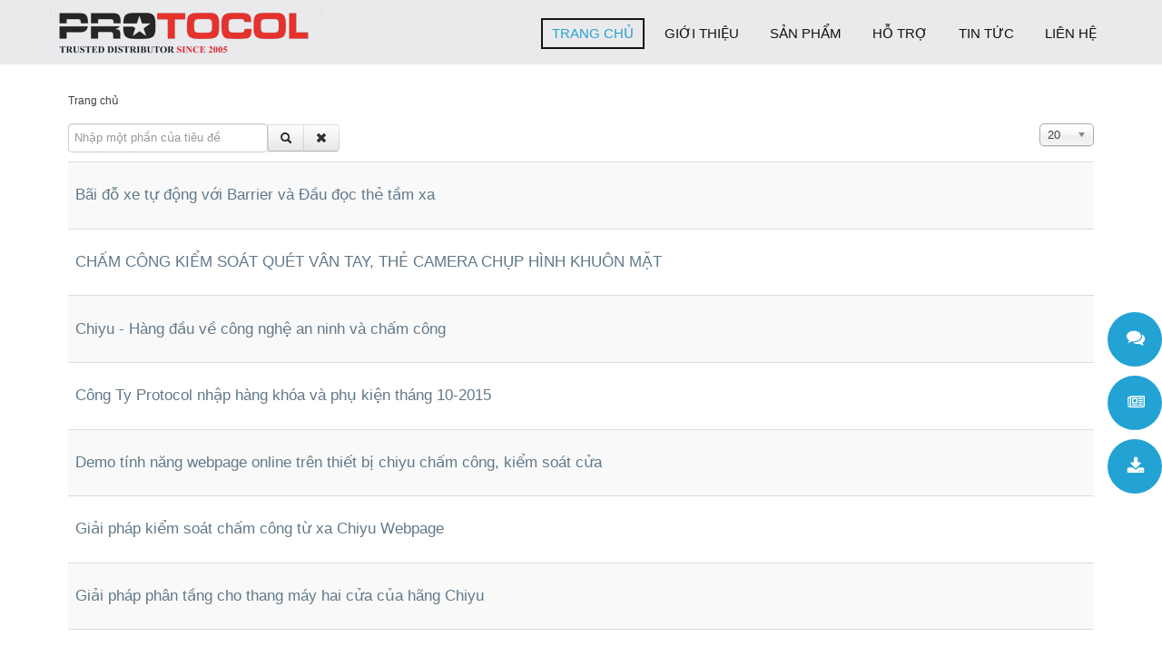

--- FILE ---
content_type: text/html; charset=utf-8
request_url: http://protocol.com.vn/tag/8-chiyu.html
body_size: 6988
content:
<!DOCTYPE html>
<!-- jpx_fingerprint 1.0.0 -->
<html xmlns:og="http://ogp.me/ns#"  lang="vi-vn" dir="ltr">
<head>
  <meta property="og:locale" content="vi_VN" />
  <meta property="og:title" content="chiyu" />
  <meta property="og:description" content="Công ty Protocol nhà phân phối độc quyền thiết bị an ninh, camera, khóa cửa vân tay, báo động, máy chấm công, kiểm soát cửa: KABA Probuck, Chiyu Taiwan, Trustone Korea, Cyberview Taiwan, Mastery, Elock, Evernet." />
  <meta property="og:type" content="article" />
  <meta property="og:url" content="http://protocol.com.vn/tag/8-chiyu.html" />
  <meta property="og:site_name" content="Công ty PROTOCOL nhà phân phối chính thức KABA PROBUCK, CHIYU, TRUSTONE, CYBERVIEW, MASTERY, ELOCK" />
	<base href="http://protocol.com.vn/tag/8-chiyu.html" />
	<meta http-equiv="content-type" content="text/html; charset=utf-8" />
	<meta name="keywords" content="Công ty Protocol nhà phân phối độc quyền thiết bị an ninh, camera, khóa cửa điện tử, báo động, máy chấm công, kiểm soát cửa: Kaba Probuck, Chiyu Taiwan, Trustone Korea, Cyberview Taiwan, Mastery, Elock, BF-670W, bf-670, BioSense-I, biosense-1, BF-630W, bf-630w, BioSense II, biosense-2, biosense, BF-631W, bf-631w, BFMini-W, bfmini-w, BF-830, bf-830, bf 830, BF-831W, bf-831w, bf 831w, Webpass IP Reader, webpass ip reader, SEMAC-S2, semac s2, semac-s2, SEMAC-D2, semac-d2, semac d2, SEMAC-S1, semac-s1, semac s1, CHIYU SEMAC-S3-V1, chiyu semac s3 v1, CHIYU SEMAC-S3-V2, chiyu semac-s3-v2, chiyu semac s3 v2, Bio Sense III, BIO SENSE III, BF-870W, bf-870w, bf 870w, CYT-100SC, cyt-1000sc, CYT-200SC, cyt-200sc, cyt 200sc, BF440, BF-440, bf-440, BF480, bf-480, BF-480, BF-430, bf-430, bf 430, BF-431, bf-431, CHIYU,TSG250,SEMAC,BIOSENSE,BF630,KABA,PROBUCK,BF631,CHIYU,TSG250,SEMAC,BIOSENSE,BF630,KABA,PROBUCK,BF631,BF830,BF831,BF830,BF831,Kaba probuck a308, KABA PROBUCK A308, KABA PROBUCK A800, kaba probuck a800, KABA PROBUCK C230, kaba probuck c230, KABA PROBUCK E10, kaba probuck  e10, KABA F210, kaba probuck f210, KABA PROBUCK  I100, kaba probuck i100, KABA PROBUCK iBiolock100, kaba probuck ibiolock100, KABA PROBUCK K610, KABA PROBUCK K612, kaba probuck k610, kaba probuck k612, KABA  L710, KABA L712, kaba probuck l710, kaba probuck l712, KABA PROBUCK U10, KABA PROBUCK U30, kaba probuck u10, kaba probuck u30, KABA PROBUCK U20, kaba probuck u20, KABA PROBUCK C211, kaba probuck c211, KABA PROBUCK G310, KABA PROBUCK G315, kaba probuck g310, kaba probuck g315, KABA PROBUCK PM100, kaba probuck pm100, kaba probuck c330, KABA PROBUCK C330, kaba probuck e30, KABA PROBUCK E30, kaba probuck e30n, KABA PROBUCK E30N, kaba probuck g200, KABA PROBUCK G205, KABA PROBUCK G200, kaba probuck g205, kaba probuck 50, KABA PROBUCK E50, kaba probuck e50n, KABA PROBUCK E50N, khóa căn hộ kaba đức, kaba germany digital door lock,Trustone, trustone global, trustone face-2000, face2000, trustone tsg-750, tsg-750, TSG-750, trustone tsg-550, TSG-550, trustone tsg-350, tsg-350, TSG-350, trustone tsg-250, tsg-250, TSG-250, trustone tsg-150, tsg-150, TSG-150,trustone tsg-150s, TSG-150S, tsg-150s, trustone fp-200, FP-200, fp-200, trustone tsg-tap, TSG-TAP, tsg-tap, trustone global, trustone face, máy chấm công trustone global, kiểm soát cửa trustone global, khóa vân tay KABA, khóa căn hộ KABA, khóa khách sạn KABA, khóa KABA, máy chấm công đài loan Chiyu, máy chấm công hàn quốc Trustone, máy chấm công thẻ từ Chiyu, máy chấm công thẻ từ Trustone, " />
	<meta name="description" content="Công ty Protocol nhà phân phối độc quyền thiết bị an ninh, camera, khóa cửa vân tay, báo động, máy chấm công, kiểm soát cửa: KABA Probuck, Chiyu Taiwan, Trustone Korea, Cyberview Taiwan, Mastery, Elock, Evernet." />
	
	<title>chiyu</title>
	<link href="/tag/8-chiyu.html?format=feed&amp;lang=vi&amp;type=rss" rel="alternate" type="application/rss+xml" title="RSS 2.0" />
	<link href="/tag/8-chiyu.html?format=feed&amp;lang=vi&amp;type=atom" rel="alternate" type="application/atom+xml" title="Atom 1.0" />
	<link href="/templates/jpx_fingerprint/favicon.ico" rel="shortcut icon" type="image/vnd.microsoft.icon" />
	<link href="/cache/jpx_fingerprint/81d9e3619e7bb6ab8cda69c82e7cacb8.css?3832f4f5512abd19f416c1083219b8b4" rel="stylesheet" type="text/css" />
	<style type="text/css">
		div.jsn-modulecontainer ul.menu-mainmenu ul li,
		div.jsn-modulecontainer ul.menu-mainmenu ul {
			width: 200px;
		}
		div.jsn-modulecontainer ul.menu-mainmenu ul ul {
		
				margin-left: 200px;
				margin-left: 200px\9;
			
		}
		div.jsn-modulecontainer ul.menu-mainmenu li.jsn-submenu-flipback ul ul {
		
				right: 200px;
				right: 200px\9;
			
		}
		#jsn-pos-toolbar div.jsn-modulecontainer ul.menu-mainmenu ul ul {
		
				margin-right: 200px;
				margin-right: 200px\9;
				margin-left : auto
		}
	
	div.jsn-modulecontainer ul.menu-sidemenu ul,
	div.jsn-modulecontainer ul.menu-sidemenu ul li {
		width: 200px;
	}
	div.jsn-modulecontainer ul.menu-sidemenu li ul {
		right: -200px;
	}
	body.jsn-direction-rtl div.jsn-modulecontainer ul.menu-sidemenu li ul {
		left: -200px;
		right: auto;
	}
	div.jsn-modulecontainer ul.menu-sidemenu ul ul {
		margin-left: 199px;
	}
	</style>

    <link href='//static.3tc.vn/css?family=Roboto+Condensed:300italic,400italic,700italic,400,300,700&subset=latin,vietnamese' rel='stylesheet' type='text/css'>
	<link href='//static.3tc.vn/css?family=Open+Sans:300italic,400italic,600italic,700italic,800italic,400,300,600,700,800&subset=latin,vietnamese' rel='stylesheet' type='text/css'>
	<link rel="stylesheet" href="/templates/jpx_fingerprint/css/colorbox.css" type="text/css" />
	<!-- html5.js and respond.min.js for IE less than 9 -->
	<!--[if lt IE 9]>
	<script src="http://html5shim.googlecode.com/svn/trunk/html5.js"></script>
	<script src="/plugins/system/jsntplframework/assets/3rd-party/respond/respond.min.js"></script>
	<![endif]-->
	</head>
<body id="jsn-master" class="jsn-textstyle-business jsn-color-grey jsn-direction-ltr jsn-responsive jsn-desktop jsn-joomla-30  jsn-com-tags jsn-view-tag">
<!-- Facebook SDK -->
<div id='fb-root'></div>
<!-- End Facebook SDK -->
	<a name="top" id="top"></a>
		<div id="jsn-page">
			<div id="jsn-pos-stick-rightmiddle">
            <a id="jsn-gotoplink" href="/tag/8-chiyu.html#top">
                <span>TOP</span>
            </a>
			<div class=" jsn-modulecontainer"><div class="jsn-modulecontainer_inner"><div class="jsn-modulecontent">
<div  >
	<ul id="right_menu">
<li class="tech" title="Hỗ trợ" data-toggle="tooltip" data-placement="left"><a href="/table/ho-tro/">Hỗ trợ</a></li>
<li class="inquiry-icon" title="Tin tức" data-toggle="tooltip" data-placement="left"><a href="/tin-tuc/" title="Tin tức">Tin tức</a></li>
<li class="download" title="Download" data-toggle="tooltip" data-placement="left"><a href="/download.html">Dowload</a></li>
</ul>
<div id="gtx-trans" style="position: absolute; left: -37px; top: 96.4844px;">&nbsp;</div></div><div class="clearbreak"></div></div></div></div>
		</div>
			<div id="jsn-header">
			<div id="jsn-header-inner" class="clearafter">
				<div id="jsn-logo" class="pull-left">
				<a href="/index.php" title=""><img src="/templates/jpx_fingerprint/images/logo.png" alt="" id="jsn-logo-desktop" /></a>				</div>
							<div id="jsn-menu" class="pull-right">
									<div id="jsn-pos-mainmenu">
						<div class=" jsn-modulecontainer"><div class="jsn-modulecontainer_inner"><div class="jsn-modulecontent"><span class="jsn-menu-toggle">Menu</span>
<ul class=" menu-mainmenu">
<li  class="current active first"><a class="current" href="/" >
	<span>
		Trang chủ	</span>
</a></li><li ><a  href="/gioi-thieu.html" >
	<span>
		Giới thiệu	</span>
</a></li><li ><a  href="/san-pham/" >
	<span>
		Sản phẩm	</span>
</a></li><li ><a  href="/ho-tro/" >
	<span>
		Hỗ trợ	</span>
</a></li><li ><a  href="/tin-tuc/" >
	<span>
		Tin tức	</span>
</a></li><li  class="last"><a  href="/lien-he.html" >
	<span>
		Liên hệ	</span>
</a></li></ul><div class="clearbreak"></div></div></div></div>
					</div>
					            <div class="clearbreak"></div>
				</div>
						</div>
		</div>

		<div id="jsn-body">
					<div id="jsn-content" class="">
				<div id="jsn-content_inner"  class="row-fluid">
						<div id="jsn-maincontent" class="span12 order1  row-fluid">
					<div id="jsn-maincontent_inner">
								<div id="jsn-centercol" class="span12 order1 "><div id="jsn-centercol_inner">
									<div id="jsn-breadcrumbs">
									<div id="jsn-pos-breadcrumbs" class="">
<ul class="breadcrumb " itemscope itemtype="http://data-vocabulary.org/Breadcrumb">
<li itemscope="" itemtype="http://data-vocabulary.org/Breadcrumb"><span itemprop="title">Trang chủ</span></li></ul>	
</div>
							</div>
									<div id="jsn-mainbody-content" class=" jsn-hasmainbody">
											<div id="jsn-mainbody">
										<div id="system-message-container">
	</div>

										<div class="tag-category">
										
	
	<form action="http://protocol.com.vn/tag/8-chiyu.html" method="post" name="adminForm" id="adminForm" class="form-inline">
		<fieldset class="filters btn-toolbar">
					<div class="btn-group">
				<label class="filter-search-lbl element-invisible" for="filter-search">
					Nhập một phần của tiêu đề&#160;				</label>
				<input type="text" name="filter-search" id="filter-search" value="" class="inputbox" onchange="document.adminForm.submit();" title="Nhập tất cả hoặc một phần của tiêu đề để tìm kiếm." placeholder="Nhập một phần của tiêu đề" />
				<button type="button" name="filter-search-button" title="Tìm kiếm" onclick="document.adminForm.submit();" class="btn">
					<span class="icon-search"></span>
				</button>
				<button type="reset" name="filter-clear-button" title="Xóa" class="btn" onclick="resetFilter(); document.adminForm.submit();">
					<span class="icon-remove"></span>
				</button>
			</div>
							<div class="btn-group pull-right">
				<label for="limit" class="element-invisible">
					Hiển thị #				</label>
				<select id="limit" name="limit" class="inputbox input-mini" size="1" onchange="this.form.submit()">
	<option value="5">5</option>
	<option value="10">10</option>
	<option value="15">15</option>
	<option value="20" selected="selected">20</option>
	<option value="25">25</option>
	<option value="30">30</option>
	<option value="50">50</option>
	<option value="100">100</option>
	<option value="0">Tất cả</option>
</select>
			</div>
		
		<input type="hidden" name="filter_order" value="" />
		<input type="hidden" name="filter_order_Dir" value="" />
		<input type="hidden" name="limitstart" value="" />
		<input type="hidden" name="task" value="" />
		<div class="clearfix"></div>
	</fieldset>
	
	
	<ul class="category list-striped">
									<li class="cat-list-row0 clearfix" >
									<h3>
						<a href="/ho-tro/bai-do-xe-tu-dong-voi-barrier-va-dau-doc-the-tam-xa.html">
							Bãi đỗ xe tự động với Barrier và Đầu đọc thẻ tầm xa						</a>
					</h3>
																										</li>
									<li class="cat-list-row1 clearfix" >
									<h3>
						<a href="/ho-tro/kiem-soat-cua-cham-cong-ket-hop-chup-anh-dung-camera-ip-surveon.html">
							CHẤM CÔNG KIỂM SOÁT QUÉT VÂN TAY, THẺ CAMERA CHỤP HÌNH KHUÔN MẶT 						</a>
					</h3>
																										</li>
									<li class="cat-list-row0 clearfix" >
									<h3>
						<a href="/tin-tuc/chiyu-hang-dau-ve-cong-nghe-an-ninh-va-cham-cong.html">
							Chiyu - Hàng đầu về công nghệ an ninh và chấm công						</a>
					</h3>
																										</li>
									<li class="cat-list-row1 clearfix" >
									<h3>
						<a href="/tin-tuc/protocol-nhap-hang-khoa-va-phu-kien-access-control-thang-10.html">
							Công Ty Protocol nhập hàng khóa và phụ kiện tháng 10-2015						</a>
					</h3>
																										</li>
									<li class="cat-list-row0 clearfix" >
									<h3>
						<a href="/ho-tro/demo-tinh-nang-webpage-online-tren-thiet-bi-chiyu-cham-cong-kiem-soat-cua.html">
							Demo tính năng webpage online trên thiết bị chiyu chấm công, kiểm soát cửa						</a>
					</h3>
																										</li>
									<li class="cat-list-row1 clearfix" >
									<h3>
						<a href="/ho-tro/giai-phap-kiem-soat-cham-cong-tu-xa-chiyu-webpage.html">
							Giải pháp kiểm soát chấm công từ xa Chiyu Webpage						</a>
					</h3>
																										</li>
									<li class="cat-list-row0 clearfix" >
									<h3>
						<a href="/ho-tro/giai-phap-phan-tang-cho-thang-may-hai-cua-chiyu.html">
							Giải pháp phân tầng cho thang máy hai cửa của hãng Chiyu						</a>
					</h3>
																										</li>
									<li class="cat-list-row1 clearfix" >
									<h3>
						<a href="/ho-tro/hoi-dap.html">
							Hỗ trợ khắc phục các lỗi của Máy chấm công, thiết bị Chiyu						</a>
					</h3>
																										</li>
									<li class="cat-list-row0 clearfix" >
									<h3>
						<a href="/ho-tro/kiem-soat-cua-the-tu-va-nut-nhan-de-mo-cua.html">
							Kiểm soát cửa thẻ từ với Máy đọc thẻ và nút nhấn mở cửa						</a>
					</h3>
																										</li>
									<li class="cat-list-row1 clearfix" >
									<h3>
						<a href="/ho-tro/kiem-soat-cua-va-cham-cong-van-tay-hai-chieu-vao-ra.html">
							Kiểm soát cửa và chấm công vân tay Chiyu Taiwan hai chiều vào ra						</a>
					</h3>
																										</li>
									<li class="cat-list-row0 clearfix" >
									<h3>
						<a href="/tin-tuc/kiem-soat-phan-tang-thang-may-voi-chiyu-semac-s3v1s3v2.html">
							Kiểm soát phân tầng thang máy với Chiyu Semac S3v1/S3v2						</a>
					</h3>
																										</li>
									<li class="cat-list-row1 clearfix" >
									<h3>
						<a href="/ho-tro/kiem-soat-ra-vao-tap-trung-phan-tan-cua-hang-chiyu-dai-loan.html">
							Kiểm soát ra vào tập trung phân tán của hãng CHIYU-Taiwan						</a>
					</h3>
																										</li>
									<li class="cat-list-row0 clearfix" >
									<h3>
						<a href="/tin-tuc/kiem-soat-truy-cap-va-kiem-soat-thang-may-chiyu.html">
							kiểm soát truy cập và kiểm soát thang máy Chiyu						</a>
					</h3>
																										</li>
									<li class="cat-list-row1 clearfix" >
									<h3>
						<a href="/ho-tro/kiam-soat-va-phan-tang-thang-may-chiyu-semac-s3v2.html">
							Kiểm soát và phân tầng thang máy Chiyu Semac S3v2						</a>
					</h3>
																										</li>
									<li class="cat-list-row0 clearfix" >
									<h3>
						<a href="/tin-tuc/cong-ty-co-phan-huu-toan.html">
							Lắp đặt kiểm soát thang máy Chiyu Semac S3v1 Công Ty Cổ Phần Hữu Toàn						</a>
					</h3>
																										</li>
									<li class="cat-list-row1 clearfix" >
									<h3>
						<a href="/tin-tuc/protocol-tiep-tuc-phan-phoi-doc-quyen-chiyu-access-control.html">
							Protocol tiếp tục Độc quyền thiết bị hãng CHIYU tại Việt Nam						</a>
					</h3>
																										</li>
									<li class="cat-list-row0 clearfix" >
									<h3>
						<a href="/ho-tro/thiet-bi-lay-mau-van-tay-cho-may-cham-cong-biomini.html">
							Thiết bị lấy mẫu vân tay hàng loạt cho máy chấm công Biomini						</a>
					</h3>
																										</li>
									<li class="cat-list-row1 clearfix" >
									<h3>
						<a href="/tin-tuc/hoi-cho-thiet-bi-an-ninh-dubai-2015-tu-18-20-thang-1.html">
							Triễn lãm thiết bị an ninh Dubai 2015 từ 18-20 tháng 1						</a>
					</h3>
																										</li>
			</ul>

	</form>
	</div>

									</div>
									</div>
		        				</div></div> <!-- end centercol -->
        				</div></div> <!-- end jsn-maincontent -->
		                </div>
            </div>
				</div>
					<div id="jsn-footer">
				<div id="jsn-footer-inner">
					<div id="jsn-footermodules" class="jsn-modulescontainer jsn-modulescontainer1 row-fluid">
										<div id="jsn-pos-bottom" class="span7">
							<div class=" jsn-modulecontainer"><div class="jsn-modulecontainer_inner"><div class="jsn-modulecontent">
<div  >
	<div>
<div class="span4">		<div class="moduletable">
						
<div  >
	<p><span style="font-size: 10pt;"><strong>PROTOCOL HỒ CHÍ MINH</strong></span></p>
<p><span style="color: #800000;">●</span>&nbsp;27/7 Cộng Hòa, Phường Tân Sơn Nhất, TP Hồ Chí Minh, Việt Nam</p>
<p><span style="color: #33cccc;"><span style="color: #800000;">●</span>&nbsp;</span>Tel: 028.5408.6618 - Email:&nbsp;<span id="cloakacd5b002effd5145a9ca98bc998b6d95">This email address is being protected from spambots. You need JavaScript enabled to view it.</span></p>
<p><span><span style="color: #33cccc;"><span style="color: #800000;">●</span>&nbsp;</span>Kinh doanh:<br /></span></p>
<ul style="list-style-type: disc;">
<li><strong>Mr.Danh : <strong>0</strong>94.3939.795</strong></li>
</ul>
<p><span style="color: #33cccc;"><span style="color: #800000;">●</span>&nbsp;</span>Kỹ thuật : 028.5408.6618</p></div>		</div>
	</div>
<div class="span4"></div>
<div class="span4">		<div class="moduletable">
						
<div  >
	<p><span style="font-size: 10pt;"><strong>PROTOCOL HÀ NỘI</strong></span></p>
<p><span style="color: #800000;">●</span> Phòng: 222, Tầng 2,</p>
<p><span lang="FR">C2-03.09, Tầng 3, Tòa C2, Vinhome D'capitale</span></p>
<p><span lang="FR"> 224 Trần Duy Hưng, Cầu Giấy, Hà Nội</span></p>
<p><span style="color: #800000;">● </span>Tel: 024.3577.3183 - Hotline: 094 3939 795</p>
<p><span style="color: #800000;">● </span>EMail :&nbsp;<a href="/%22mailto:"><span id="cloak241e2bc496e0adaa950b7256a2d57333">This email address is being protected from spambots. You need JavaScript enabled to view it.</span></a>&nbsp;<span style="font-size: 8pt;"></span></p></div>		</div>
	</div>
</div></div><div class="clearbreak"></div></div></div></div>
						</div>
										<div class="clearbreak"></div>
					</div>
				</div>
			</div>
			</div>
		
<div  >
	<div class="copyright">
<p>Copy right © www.protocol.com.vn</p>
</div></div>
<script type="text/javascript">{"system.paths":{"root":"","base":""}}</script>
<script src="https://protocol.com.vn/cache/jpx_fingerprint/b18103faef7ec1b442fcd75fafaf922c.js?3832f4f5512abd19f416c1083219b8b4" type="text/javascript"></script>
<script src="https://protocol.com.vn/cache/jpx_fingerprint/5d342ad71d3b5c65cd6d60f2dd29a7e2.js?3832f4f5512abd19f416c1083219b8b4" type="text/javascript"></script>
<script src="https://protocol.com.vn/cache/jpx_fingerprint/542388b915b3a2de394257391ac84306.js?3832f4f5512abd19f416c1083219b8b4" type="text/javascript"></script>
<script src="/cache/jpx_fingerprint/a8836f5733f4d09f466af00da9f3fad0.js?3832f4f5512abd19f416c1083219b8b4" type="text/javascript"></script>
<script src="/media/system/js/modal.js?3832f4f5512abd19f416c1083219b8b4" type="text/javascript"></script>
<script src="/cache/jpx_fingerprint/2514e0e5d35269d0b43c80f58f711f50.js?3832f4f5512abd19f416c1083219b8b4" type="text/javascript"></script>
<script type="text/javascript">

	jQuery(function ($) {
		initChosen();
		$("body").on("subform-row-add", initChosen);

		function initChosen(event, container)
		{
			container = container || document;
			$(container).find("select").chosen({"disable_search_threshold":10,"search_contains":true,"allow_single_deselect":true,"placeholder_text_multiple":"Type or select some options","placeholder_text_single":"Select an option","no_results_text":"Kh\u00f4ng t\u00ecm th\u1ea5y k\u1ebft qu\u1ea3 ph\u00f9 h\u1ee3p"});
		}
	});
	
		var resetFilter = function() {
		document.getElementById('filter-search').value = '';
	}

				JSNTemplate.initTemplate({
					templatePrefix			: "jpx_fingerprint_",
					templatePath			: "/templates/jpx_fingerprint",
					enableRTL				: 0,
					enableGotopLink			: 1,
					enableMobile			: 0,
					enableMobileMenuSticky	: 0,
					enableDesktopMenuSticky	: 1,
					responsiveLayout		: ["wide"],
					mobileMenuEffect		: "default"
				});
			
		jQuery(function($) {
			SqueezeBox.initialize({});
			SqueezeBox.assign($('a.modal').get(), {
				parse: 'rel'
			});
		});

		window.jModalClose = function () {
			SqueezeBox.close();
		};
		
		// Add extra modal close functionality for tinyMCE-based editors
		document.onreadystatechange = function () {
			if (document.readyState == 'interactive' && typeof tinyMCE != 'undefined' && tinyMCE)
			{
				if (typeof window.jModalClose_no_tinyMCE === 'undefined')
				{	
					window.jModalClose_no_tinyMCE = typeof(jModalClose) == 'function'  ?  jModalClose  :  false;
					
					jModalClose = function () {
						if (window.jModalClose_no_tinyMCE) window.jModalClose_no_tinyMCE.apply(this, arguments);
						tinyMCE.activeEditor.windowManager.close();
					};
				}
		
				if (typeof window.SqueezeBoxClose_no_tinyMCE === 'undefined')
				{
					if (typeof(SqueezeBox) == 'undefined')  SqueezeBox = {};
					window.SqueezeBoxClose_no_tinyMCE = typeof(SqueezeBox.close) == 'function'  ?  SqueezeBox.close  :  false;
		
					SqueezeBox.close = function () {
						if (window.SqueezeBoxClose_no_tinyMCE)  window.SqueezeBoxClose_no_tinyMCE.apply(this, arguments);
						tinyMCE.activeEditor.windowManager.close();
					};
				}
			}
		};
		jQuery(function($){ $(".hasTooltip").tooltip({"html": true,"container": "body"}); });
	</script>
<script src="/templates/jpx_fingerprint/js/jquery/jquery.colorbox-min.js" type="text/javascript"></script>
<script src="/templates/jpx_fingerprint/js/jquery/jquery.history.js" type="text/javascript"></script>
<script src="/templates/jpx_fingerprint/js/sprintf.js" type="text/javascript"></script>
<script type="text/javascript">

      // Load the SDK Asynchronously
      (function(d){
      var js, id = 'facebook-jssdk'; if (d.getElementById(id)) {return;}
      js = d.createElement('script'); js.id = id; js.async = true;
      js.src = '//connect.facebook.net/vi_VN/all.js';
      d.getElementsByTagName('head')[0].appendChild(js);
    }(document));

</script>
<script async type="text/javascript" src="//s7.addthis.com/js/300/addthis_widget.js#pubid=ra-51acb0ed188f5765"></script>
<script type="text/javascript">
				document.getElementById('cloakacd5b002effd5145a9ca98bc998b6d95').innerHTML = '';
				var prefix = '&#109;a' + 'i&#108;' + '&#116;o';
				var path = 'hr' + 'ef' + '=';
				var addyacd5b002effd5145a9ca98bc998b6d95 = '&#105;nf&#111;' + '&#64;';
				addyacd5b002effd5145a9ca98bc998b6d95 = addyacd5b002effd5145a9ca98bc998b6d95 + 'pr&#111;t&#111;c&#111;l' + '&#46;' + 'c&#111;m' + '&#46;' + 'vn';
				var addy_textacd5b002effd5145a9ca98bc998b6d95 = '&#105;nf&#111;' + '&#64;' + 'pr&#111;t&#111;c&#111;l' + '&#46;' + 'c&#111;m' + '&#46;' + 'vn';document.getElementById('cloakacd5b002effd5145a9ca98bc998b6d95').innerHTML += '<a ' + path + '\'' + prefix + ':' + addyacd5b002effd5145a9ca98bc998b6d95 + '\'>'+addy_textacd5b002effd5145a9ca98bc998b6d95+'<\/a>';
		;

				document.getElementById('cloak241e2bc496e0adaa950b7256a2d57333').innerHTML = '';
				var prefix = '&#109;a' + 'i&#108;' + '&#116;o';
				var path = 'hr' + 'ef' + '=';
				var addy241e2bc496e0adaa950b7256a2d57333 = '&#105;nf&#111;' + '&#64;';
				addy241e2bc496e0adaa950b7256a2d57333 = addy241e2bc496e0adaa950b7256a2d57333 + 'pr&#111;t&#111;c&#111;l' + '&#46;' + 'c&#111;m' + '&#46;' + 'vn';
				var addy_text241e2bc496e0adaa950b7256a2d57333 = '&#105;nf&#111;' + '&#64;' + 'pr&#111;t&#111;c&#111;l' + '&#46;' + 'c&#111;m' + '&#46;' + 'vn';document.getElementById('cloak241e2bc496e0adaa950b7256a2d57333').innerHTML += '<a ' + path + '\'' + prefix + ':' + addy241e2bc496e0adaa950b7256a2d57333 + '\'>'+addy_text241e2bc496e0adaa950b7256a2d57333+'<\/a>';
		</script></body>
</html>


--- FILE ---
content_type: text/css
request_url: http://protocol.com.vn/cache/jpx_fingerprint/81d9e3619e7bb6ab8cda69c82e7cacb8.css?3832f4f5512abd19f416c1083219b8b4
body_size: 14002
content:
@import url(/cache/jpx_fingerprint/e090bd34be7cd619ddc48615e1aa6cfe.css);

/* FILE: /templates/jpx_fingerprint/css/template_pro.css */
/*** @author    JoomlaShine.com http://www.joomlashine.com* @copyright Copyright (C) 2008 - 2011 JoomlaShine.com. All rights reserved.* @license   JoomlaShine.com Proprietary License*//* ============================== DEFAULT HTML ============================== *//* =============== DEFAULT HTML - HEADING STYLES =============== */h2 {line-height: inherit;}/* ============================== LAYOUT ============================== *//* =============== LAYOUT - GENERAL LAYOUT =============== */#jsn-page {transition: width 0.3s ease-in-out;-moz-transition: width 0.3s ease-in-out;-webkit-transition: width 0.3s ease-in-out;}div#jsn-pos-breadcrumbs.display-mobile,div.jsn-modulecontainer.display-mobile,div#jsn-pos-breadcrumbs.display-tablet,div.jsn-modulecontainer.display-tablet,div#jsn-pos-breadcrumbs.display-smartphone,div.jsn-modulecontainer.display-smartphone {display: none;}div#jsn-pos-breadcrumbs.display-desktop,div.jsn-modulecontainer.display-desktop {display: block;}/* =============== LAYOUT - HEADER AREA =============== */#jsn-logo #jsn-logo-mobile {display: none;}#jsn-logo .jsn-topheading {display: none;}/* =============== LAYOUT - MENU AREA =============== */#jsn-menu div.jsn-modulecontainer {float: left;margin:0;}/* =============== MENU SUFFIX =============== */div.display-dropdown.jsn-modulecontainer .jsn-modulecontent {visibility: hidden;overflow: hidden;position: absolute;right: 0;z-index: 1000;background: #f5f5f5;padding: 10px;min-width: 220px;}.jsn-modulecontainer.display-dropdown .jsn-modulecontainer_inner {position: relative;}.jsn-modulecontainer[class*="display-"] h3.jsn-moduletitle {padding: 0;font-size: 1.1em;cursor: pointer;}div.display-dropdown.jsn-modulecontainer.jsn-dropdown-active h3.jsn-moduletitle {background: rgba(0,0,0,0.1);}div.display-dropdown.jsn-modulecontainer h3.jsn-moduletitle > span {padding: 9px;}.jsn-modulecontainer.display-dropdown.jsn-dropdown-active .jsn-modulecontent {visibility: visible;}div.display-dropdown.menu-richmenu.jsn-modulecontainer .jsn-modulecontent {top: 58px;}div.display-dropdown.menu-richmenu.jsn-modulecontainer .jsn-modulecontainer_inner h3.jsn-moduletitle > span {padding: 11px 11px 31px;}#jsn-menu .jsn-modulecontainer[class*="display-"] {margin: 0 10px;}#jsn-menu .jsn-modulecontainer.display-dropdown h3.jsn-moduletitle,#jsn-menu .jsn-modulecontainer.display-inline .jsn-modulecontent  {margin: 33px 0;}#jsn-menu .jsn-modulecontainer.display-dropdown.richmenu h3.jsn-moduletitle,#jsn-menu .jsn-modulecontainer.display-inline.richmenu .jsn-modulecontent  {margin: 44px 0;}.jsn-modulecontainer[class*="display-"] form {margin: 0;}/* =============== MENU - TOOLBAR POSITION =============== */#jsn-pos-toolbar div.jsn-modulecontainer {float: left;}#jsn-pos-toolbar div.jsn-modulecontainer ul.menu-mainmenu ul {right: 0;}#jsn-pos-toolbar div.jsn-modulecontainer ul.menu-mainmenu ul li.parent > a {    background-image: url(/templates/jpx_fingerprint/images/icons/icon-arrow-white-rtl.png);    background-position: 2% center;    background-repeat: no-repeat;    padding-left: 16px;    padding-right: 12px;}#jsn-pos-toolbar div.jsn-modulecontainer ul.menu-mainmenu ul li a {    border-right: 1px solid #162C40;    text-align: right;}/* =============== LAYOUT - CONTENT AREA =============== */.jsn-joomla-30 #jsn-pos-breadcrumbs {padding: 5px 15px 5px 0;}#jsn-gotoplink {}#jsn-gotoplink:hover {color: #e5e5e5;text-decoration: none;background-color: #333333;}/* =============== BACKGROUND POSITION =============== */#jsn-pos-background {    margin: 0 auto;    overflow: hidden;    position: fixed;    top: 0;text-align: center;    width: 100%;    z-index: -100;}#jsn-pos-background p {margin: 0;}#jsn-pos-background img {width: 100%;}/* ============================== TYPOGRAPHY ============================== *//* =============== TYPOGRAPHY - TEXT STYLES =============== */.text-alert {border-left: 3px solid #FEABAB;background: #FFDFDF url(/templates/jpx_fingerprint/images/icons/icon-text-alert.png) no-repeat;}.text-info {border-left: 3px solid #B7D2F2;background: #DBE7F8 url(/templates/jpx_fingerprint/images/icons/icon-text-info.png) no-repeat;}.text-download {border-left: 3px solid #DDEDBC;background: #F2F9E5 url(/templates/jpx_fingerprint/images/icons/icon-text-download.png) no-repeat;}.text-comment {border-left: 3px solid #FEEBAB;background: #FEF8E1 url(/templates/jpx_fingerprint/images/icons/icon-text-comment.png) no-repeat;}.text-tip {border-left: 3px solid #FEEBAB;background: #FFFFD5 url(/templates/jpx_fingerprint/images/icons/icon-text-tip.png) no-repeat;}.text-attachment {border-left: 3px solid #e5e5e5;background: #f2f2f2 url(/templates/jpx_fingerprint/images/icons/icon-text-attachment.png) no-repeat;}.text-video {border-left: 3px solid #e5e5e5;background: #f2f2f2 url(/templates/jpx_fingerprint/images/icons/icon-text-video.png) no-repeat;}.text-audio {border-left: 3px solid #e5e5e5;background: #f2f2f2 url(/templates/jpx_fingerprint/images/icons/icon-text-audio.png) no-repeat;}.text-tip,.text-info,.text-alert,.text-audio,.text-video,.text-comment,.text-download,.text-attachment {background-position: 18px center;padding: 0.8em 0.8em 0.8em 5em;min-height: 20px;}/* =============== TYPOGRAPHY - LINK STYLES =============== *//* ----- BUTTON LINK ----- */.link-button {cursor: pointer;font-size: 1.1em;padding: 10px 15px;display: inline-block;text-decoration: none;}.link-button:hover {border-color: #000;}a.link-button:hover,.link-button a:hover {text-decoration: none;}a.link-button,.link-button a {font-weight: bold;color: #fff !important;}.link-button.button-light,.link-button.button-light a {color: #333 !important;}.link-button .link-icon {margin: 3px 0;line-height: 22px;}/* ----- ICON LINK ----- */.link-icon {display: inline-block;padding-left: 22px;}/* ----- EXTENDED LINK ----- */.link-icon-ext {display: inline-block;padding-right: 22px;background: url(/templates/jpx_fingerprint/images/icons/icons-ext.png) no-repeat right 0;}.link-icon-ext.jsn-icon-ext-aim {background-position: right 0;}.link-icon-ext.jsn-icon-ext-archive {background-position: right -86px;}.link-icon-ext.jsn-icon-ext-mobile {background-position: right -172px;}.link-icon-ext.jsn-icon-ext-css {background-position: right -258px;}.link-icon-ext.jsn-icon-ext-application {background-position: right -344px;}.link-icon-ext.jsn-icon-ext-doc {background-position: right -430px;}.link-icon-ext.jsn-icon-ext-feed {background-position: right -516px;}.link-icon-ext.jsn-icon-ext-movie {background-position: right -602px;}.link-icon-ext.jsn-icon-ext-flash {background-position: right -688px;}.link-icon-ext.jsn-icon-ext-calendar {background-position: right -774px;}.link-icon-ext.jsn-icon-ext-mail {background-position: right -860px;}.link-icon-ext.jsn-icon-ext-quicktime {background-position: right -946px;}.link-icon-ext.jsn-icon-ext-msn {background-position: right -1032px;}.link-icon-ext.jsn-icon-ext-music {background-position: right -1118px;}.link-icon-ext.jsn-icon-ext-pdf {background-position: right -1204px;}.link-icon-ext.jsn-icon-ext-powerpoint {background-position: right -1290px;}.link-icon-ext.jsn-icon-ext-skype {background-position: right -1376px;}.link-icon-ext.jsn-icon-ext-torrent {background-position: right -1462px;}.link-icon-ext.jsn-icon-ext-font {background-position: right -1548px;}.link-icon-ext.jsn-icon-ext-text {background-position: right -1634px;}.link-icon-ext.jsn-icon-ext-vcard {background-position: right -1720px;}.link-icon-ext.jsn-icon-ext-windowsmedia {background-position: right -1806px;}.link-icon-ext.jsn-icon-ext-xls {background-position: right -1892px;}.link-icon-ext.jsn-icon-ext-yahoo {background-position: right -1978px;}/* =============== TYPOGRAPHY - TABLE STYLES =============== */table.table-style {background: #ffffff;border-collapse: collapse;border-spacing: 0;color: #404040;}table.table-style caption {padding: 6px 0;text-transform: uppercase;text-align: center;font-size: 1.2em;font-weight: bold;}table.table-style td,table.table-style th {padding: 10px;border-bottom: 1px solid #DEDEDE;}table.table-style th {text-align: left;}table.table-style .highlight {font-size: 14px;font-weight: bold;color: #fff;}table.table-style thead th {font-size: 1.1em;border-top: 6px solid #fff;color: #ffffff;}table.table-style thead th.highlight {border-top: none;}table.table-style tbody th,table.table-style tbody td {vertical-align: top;text-align: left;border-right: 1px solid #DEDEDE;border-left: 1px solid #DEDEDE;}table.table-style tbody .highlight {background-color: #999;}table.table-style tbody tr.odd {background: #f2f2f2;}table.table-style tbody tr.odd .highlight {background-color: #7E7E7E;}table.table-style tbody tr:hover th,table.table-style tbody tr:hover td {background: #E4E4E4;}table.table-style tbody tr:hover .highlight {background: #737373;}table.table-style tfoot {border: 1px solid #DEDEDE;}table.table-style tfoot th,table.table-style tfoot td {border: none;padding: 4px 10px;background-color: #d9d9d9;}table.table-style tfoot td {text-align: right;}/* ----- COLOR HEADER TABLE ----- */table.style-colorheader thead th.highlight {background-color: #484848;}/* ----- COLOR STRIPES TABLE ----- */table.style-colorstripes {color: #fff;}table.style-colorstripes thead,table.style-colorstripes tfoot {border: none;}table.style-colorstripes tbody .highlight {color: #333;border-bottom: none;border-top: 1px solid #fff;}/* ----- GREY STRIPES TABLE ----- */table.style-greystripes thead th {background: #404040;border-right: 1px groove #999999;}/* =============== TYPOGRAPHY - LIST STYLES =============== *//* ----- ICON LIST ----- */ul.list-icon {list-style-type: none;}ul.list-icon li {margin: 5px 0;position: relative;padding-left: 20px;}ul.list-icon li .jsn-listbullet {top: -3px;left: 0;width: 16px;height: 22px;position: absolute;}/* ----- BULLET NUMBER LIST ----- */ul.list-number-bullet {list-style: none;}ul.list-number-bullet li {margin-left: 0;position: relative;padding: 6px 0 6px 36px;}ul.list-number-bullet li .jsn-listbullet {color: #fff;height: 24px;font-size: 14px;line-height: 24px;text-align: center;margin: 4px;left: 0;top: -2px;width: 24px;display: block;font-weight: bold;position: absolute;}/* ----- DIGIT NUMBER LIST ----- */ul.list-number-digit {list-style: none;}ul.list-number-digit li {margin-left: 0;position: relative;padding: 8px 0 8px 42px;}ul.list-number-digit li .jsn-listbullet {top: 0;left: 0;width: 32px;display: block;font-size: 32px;line-height: 100%;text-align: right;position: absolute;}ul.list-number-digit.digit-blue li .jsn-listbullet {color: #009aca;}ul.list-number-digit.digit-green li .jsn-listbullet {color: #429e00;}ul.list-number-digit.digit-grey li .jsn-listbullet {color: #999999;}ul.list-number-digit.digit-orange li .jsn-listbullet {color: #e66000;}ul.list-number-digit.digit-red li .jsn-listbullet {color: #bf0000;}ul.list-number-digit.digit-violet li .jsn-listbullet {color: #9e0084;}/* ----- HORIZONTAL LIST ----- */ul.list-horizontal {margin: 0;list-style: none;}ul.list-horizontal li {display: inline;margin: 0 .5em;}/* ----- NOBULLET LIST ----- */ul.list-nobullet {margin: 0;list-style: none;}ul.list-nobullet li {margin-left: 0;padding-left: 0;list-style: none;    border-bottom: 1px solid #eee;    padding: 7px 0;}/* ============================== MENU ==============================/* ----- ICONS MENU STYLE ----- */.menu-iconmenu li[class*="icon-"] > a > span,.menu-iconmenu li[class*="jsn-icon-"] > a > span {padding-left: 24px;}.jsn-menu-toggle {display: none;}div.jsn-modulecontainer ul.menu-mainmenu ul {left: auto;visibility: hidden;visibility: visible\9;display: none\9;opacity: 0;filter: alpha(opacity=0);-ms-filter:"progid:DXImageTransform.Microsoft.Alpha(Opacity=0)";transition: all 0.2s ease-in-out;-moz-transition: all 0.2s ease-in-out;-webkit-transition: all 0.2s ease-in-out;}div.jsn-modulecontainer ul.menu-mainmenu li:hover > ul {visibility: visible;display: block\9;opacity: 1;filter: alpha(opacity=100);-ms-filter:"progid:DXImageTransform.Microsoft.Alpha(Opacity=100)";}ul.menu-mainmenu.jsn-desktop-on-mobile ul {display: none;}ul.menu-mainmenu.jsn-desktop-on-mobile li:hover > ul {display: block;}/* ----- ICON MENU STYLE ----- */div.jsn-modulecontainer ul.menu-mainmenu.menu-iconmenu > li > a > span {line-height: 19px;}div.jsn-modulecontainer ul.menu-mainmenu.menu-richmenu > li > a.jsn-nodescription {padding-bottom: 28px;}div.jsn-modulecontainer ul.menu-mainmenu.menu-richmenu.menu-iconmenu > li > a span {line-height: 1.5;}/* ----- ICON MENU STYLE ----- */div.jsn-modulecontainer ul.menu-treemenu.menu-iconmenu > li > a > span {line-height: 16px;}div.jsn-modulecontainer ul.menu-treemenu.menu-richmenu.menu-iconmenu > li > a span {line-height: 1.5;}/* =============== MENU - MAIN MENU =============== */#jsn-header.jsn-menu-sticky {position: fixed;top: 0;width: 100%;z-index: 9999;}#jsn-logo a,div.jsn-modulecontainer ul.menu-mainmenu > li > a {transition: all 0.2s ease-in-out;-moz-transition: all 0.2s ease-in-out;-webkit-transition: all 0.2s ease-in-out;    font-weight: 400;    color: #131313;    font-size: 15px;    text-decoration: none;}#jsn-header.jsn-menu-sticky #jsn-logo a {margin: 0px 0;}#jsn-header.jsn-menu-sticky div.jsn-modulecontainer ul.menu-mainmenu > li > a {}/* ========= MENU - FLIPBACK ========= */div.jsn-modulecontainer ul.menu-mainmenu li.jsn-submenu-flipback > ul {right: 0;}div.jsn-modulecontainer ul.menu-mainmenu li.jsn-submenu-flipback ul li a {text-align: right;}div.jsn-modulecontainer ul.menu-mainmenu li.jsn-submenu-flipback ul li.parent > a {    background-image: url(/templates/jpx_fingerprint/images/icons/icon-arrow-black-rtl.png);    background-position: 2% center;}/* =============== MENU - TREE MENU =============== *//* ----- CURRENT / HOVER STATE ----- */ul.menu-treemenu li a:hover,ul.menu-treemenu li a.current {transition: all 0.2s ease-in-out;-moz-transition: all 0.2s ease-in-out;-webkit-transition: all 0.2s ease-in-out;}div.solid-1 ul.menu-treemenu li a:hover,div.solid-1 ul.menu-treemenu li a.current {background-color: #FAFACF;}div.solid-2 ul.menu-treemenu li a:hover,div.solid-2 ul.menu-treemenu li a.current {background-color: #E7FACF;}div.lightbox-1 ul.menu-treemenu li a:hover,div.lightbox-1 ul.menu-treemenu li a.current {background-color: #FDFDFD;}/* =============== MENU - SIDE MENU =============== *//* ----- GENERAL ----- */div.jsn-modulecontainer ul.menu-sidemenu,div.jsn-modulecontainer ul.menu-sidemenu ul {margin: 0;padding: 0;list-style-type: none;}div.jsn-modulecontainer ul.menu-sidemenu {border-top: 1px dotted #b3b3b3;}div.jsn-modulecontainer ul.menu-sidemenu li {margin: 0;padding: 0;position: relative;}div.jsn-modulecontainer ul.menu-sidemenu li ul {position: absolute;top: 0;}div.jsn-modulecontainer ul.menu-sidemenu > li {border-bottom: 1px dotted #b3b3b3;}div.jsn-modulecontainer ul.menu-sidemenu li a {display: block;color: #404040;cursor: pointer;padding: 12px;text-decoration: none;}div[class*="box-"] ul.menu-sidemenu {margin: 5px -15px -15px;}div[class*="richbox-"] ul.menu-sidemenu li a {color: #d9d9d9;}div.jsn-modulecontainer ul.menu-sidemenu > li.parent > a {padding-right: 16px;background: url(/templates/jpx_fingerprint/images/icons/icon-arrow-black.png) 95% center no-repeat;}ul.menu-sidemenu li > a > span {display: block;}ul.menu-sidemenu > li > a > span {padding-left: 18px;background: url(/templates/jpx_fingerprint/images/icons/icons-base.png) left -343px no-repeat;}div.jsn-modulecontainer ul.menu-sidemenu ul {visibility: hidden;visibility: visible\9;display: none\9;opacity: 0;filter: alpha(opacity=0);-ms-filter:"progid:DXImageTransform.Microsoft.Alpha(Opacity=0)";background-color: #000;transition: all 0.2s ease-in-out;-moz-transition: all 0.2s ease-in-out;-webkit-transition: all 0.2s ease-in-out;}div.jsn-modulecontainer ul.menu-sidemenu li:hover > ul {visibility: visible;display: block\9;opacity: 1;filter: alpha(opacity=100);-ms-filter:"progid:DXImageTransform.Microsoft.Alpha(Opacity=100)";}/* ----- ICON MENU STYLE ----- */div.jsn-modulecontainer ul.menu-sidemenu.menu-iconmenu > li > a > span {line-height: 16px;}/* ----- RICH MENU STYLE ----- */div.jsn-modulecontainer ul.menu-sidemenu li a span.jsn-menudescription {display: none;}div.jsn-modulecontainer ul.menu-sidemenu.menu-richmenu li a span.jsn-menudescription {color: #595959;display: block;}div[class*="richbox-"] ul.menu-sidemenu.menu-richmenu li a span.jsn-menudescription {color: #B8B8B8;}div.jsn-modulecontainer ul.menu-sidemenu.menu-richmenu.menu-iconmenu > li > a span {line-height: 1.5;}/* ---------- 1st LEVEL ---------- */div.jsn-modulecontainer ul.menu-sidemenu ul {top: 0;position: absolute;}div.jsn-modulecontainer ul.menu-sidemenu ul li a {color: #CCC;display: block;cursor: pointer;border-bottom: 1px solid #333;}div.jsn-modulecontainer ul.menu-sidemenu ul li.parent > a {padding-right: 16px;background: url(/templates/jpx_fingerprint/images/icons/icon-arrow-white.png) 95% center no-repeat;}div.jsn-modulecontainer ul.menu-sidemenu ul ul {top: 0;}/* ----- PARENT ITEMS / ADD ARROW TO ITEMS HAVE SUBLEVEL ----- *//* 1st LEVEL *//* 1st LEVEL - CUSTOM MODULE */div[class*="richbox-"] ul.menu-sidemenu > li.parent > a {background: url(/templates/jpx_fingerprint/images/icons/icon-arrow-white.png) 98% center no-repeat;}/* ----- HOVER STATE ----- */div.jsn-modulecontainer ul.menu-sidemenu li:hover a {transition: all 0.2s ease-in-out;-moz-transition: all 0.2s ease-in-out;-webkit-transition: all 0.2s ease-in-out;}div.jsn-modulecontainer ul.menu-sidemenu > li:hover > a {color: #000;background-color: #d9d9d9;}div.jsn-modulecontainer ul.menu-sidemenu ul li:hover > a,div.jsn-modulecontainer ul.menu-sidemenu ul li.active > a {background-color: #333;}/* ----- HOVER STATE IN SPECIFIC MODULE BOXES ----- */div.solid-1 ul.menu-sidemenu > li:hover > a {background-color: #FAFACF;}div.solid-2 ul.menu-sidemenu > li:hover > a {background-color: #E7FACF;}div.richbox-1 ul.menu-sidemenu > li:hover > a {color: #fff;background-color: #474747;}div.richbox-2 ul.menu-sidemenu > li:hover > a {color: #fff;}div.lightbox-1 ul.menu-sidemenu > li:hover > a {background-color: #FDFDFD;}/* ----- ACTIVE STATE ----- */div.jsn-modulecontainer ul.menu-sidemenu li.active > a {color: #FFF;font-weight: bold;}div.jsn-modulecontainer ul.menu-sidemenu > li.active > a {color: #000;background-color: #d9d9d9;}/* ----- ACTIVE STATE IN SPECIFIC MODULE BOXES ----- */div.solid-1 ul.menu-sidemenu > li.active > a {background-color: #FAFACF;}div.solid-2 ul.menu-sidemenu > li.active > a {background-color: #E7FACF;}div.richbox-1 ul.menu-sidemenu > li.active > a {color: #fff;background-color: #474747;}div.richbox-2 ul.menu-sidemenu > li.active > a {color: #fff;}div.lightbox-1 ul.menu-sidemenu > li.active > a {background-color: #FDFDFD;}/* ----- ROLLOVER STATE / DISPLAY SUB-MENU OF SELECTED MENU ITEM ----- */div.jsn-modulecontainer ul.menu-sidemenu li:hover > ul {left: auto;}/* =============== MENU - TOP MENU =============== *//* ----- ICON MENU STYLE ----- */div.jsn-modulecontainer ul.menu-topmenu.menu-iconmenu > li > a {line-height: 22px;}/* ============================== MOBILE SWITCH ============================== */#jsn-mobileswitch,#jsn-desktopswitch {display: none;padding: 12px;background: #333;float: right;}#jsn-mobileswitch a {display: block;width: 16px;height: 16px;line-height: 16px;vertical-align: text-top;background: url(/templates/jpx_fingerprint/images/icons/icons-mobile.png) -16px 0 no-repeat;}#jsn-desktopswitch a {display: block;width: 16px;height: 16px;line-height: 16px;vertical-align: text-top;background: url(/templates/jpx_fingerprint/images/icons/icons-mobile.png) -32px 0 no-repeat;}@media only screen and (max-device-width: 960px) {body.jsn-mobile #jsn-desktopswitch,body.jsn-desktop #jsn-mobileswitch {display: block;}body.jsn-desktop-on-mobile {-webkit-text-size-adjust: none;}body.jsn-desktop-on-mobile #jsn-page {overflow: hidden;}/* Fix Hover Event on touch mobile devices */ul.menu-mainmenu li ul, ul.menu-sidemenu li ul {transition: none !important;-moz-transition: none !important;-webkit-transition: none !important;-ms-transition: none !important;-o-transition: none !important;}}/* ============================== SITE TOOLS ============================== *//* =============== SITE TOOLS - GENERAL PRESENTATION =============== */#jsn-sitetoolspanel {margin: 5px 5px 0 0;position: fixed;right: 0;top: 0;}/* ----- DROP DOWN ----- */ul#jsn-sitetools-menu,ul#jsn-sitetools-menu ul {list-style: none;padding: 0;margin: 0;}ul#jsn-sitetools-menu li {padding: 0;margin: 0;background: #444 url(/templates/jpx_fingerprint/images/icons/icons-uni-white.png) center -1892px no-repeat;}ul#jsn-sitetools-menu li,ul#jsn-sitetools-inline li {position: relative;}ul#jsn-sitetools-menu > li:hover {background-color: #4a4a4a;}ul#jsn-sitetools-menu li a,ul#jsn-sitetools-inline li a {margin: 0;padding: 0;width: 32px;height: 32px;display: block;}ul#jsn-sitetools-inline > li > a {display: none;}ul#jsn-sitetools-menu li ul {z-index: 90;position: absolute;width: 144px;height: 100%;visibility: hidden;visibility: visible\9;display: none\9;background-color: #404040;}ul#jsn-sitetools-menu li:hover ul {visibility: visible;display: block\9;}ul#jsn-sitetools-menu.sitetool-desktop-on-mobile li ul {display: none;}ul#jsn-sitetools-menu.sitetool-desktop-on-mobile li:hover ul {display: block;}ul#jsn-sitetools-menu ul li,ul#jsn-sitetools-inline ul li {background: none;padding: 0 5px;}ul#jsn-sitetools-menu ul li a,ul#jsn-sitetools-inline ul li a {float: left;    margin: 8px 3px;   height: 15px;    width: 15px;display: inline-block;transition: 0.3s ease-in-out;opacity: 0.8;filter: alpha(opacity=80);-ms-filter:"progid:DXImageTransform.Microsoft.Alpha(Opacity=80)";}ul#jsn-sitetools-menu ul li a:hover,ul#jsn-sitetools-inline ul li a:hover {opacity: 1;filter: alpha(opacity=100);-ms-filter:"progid:DXImageTransform.Microsoft.Alpha(Opacity=100)";}/* ----- INLINE ROW ----- */ul#jsn-sitetools-inline {margin: 2px 0;float: left;padding: 0;list-style: none;}ul#jsn-sitetools-inline ul {float: left;margin: 0;background-color: #404040;}ul#jsn-sitetools-inline li {margin: 0;float: left;padding: 0;list-style: none;}/* =============== SITE TOOLS - COLOR SELECTOR =============== */#jsn-selector-blue {background-color: #1181c4;}#jsn-selector-red {background-color: #c21212;}#jsn-selector-green {background-color: #6ac212;}#jsn-selector-violet {background-color: #c212a4;}#jsn-selector-orange {background-color: #c25412;}#jsn-selector-grey {background-color: #9f9f9f;}/* =============== MODULE STYLES - MODULE BOXES =============== *//* ----- SOLIDBOX STYLE ----- */div.solid-1 div.jsn-modulecontainer_inner {background-color: #FCFCE2;}div.solid-2 div.jsn-modulecontainer_inner {background-color: #E6FAD6;}/* ----- LIGHTBOX STYLE ----- */div.lightbox-1 div.jsn-modulecontainer_inner {background: #E9E9E9;}#jsn-content-top div[class*="solid-"],#jsn-content-top div[class*="solid-"] h3.jsn-moduletitle {color: #000;}/* =============== MODULE STYLES - MODULE ICONS =============== */div[class*="icon-"] h3.jsn-moduletitle span.jsn-moduleicon,div[class*="jsn-icon-"] h3.jsn-moduletitle span.jsn-moduleicon {padding-left: 22px;}/* =============== JOOMLA! EXTENSIONS - COM_CONTACT =============== *//* ----- STANDARD CONTACT LAYOUT ----- */div.contact .dl-horizontal dd {margin-left: 25px;}.jsn-joomla-30 div.search .inputbox {width: auto;max-width: 100%;}button#jform_profile_dob_img.btn {height: 30px;}/* =============== JOOMLA! EXTENSIONS - MOD_STATISTICS =============== */dl.stats-module dt {float: left;width: 65%;}dl.stats-module dd {margin: 0;}/* ============================== MISC ============================== *//* =============== GENERAL ICON ASSIGNMENT =============== */.link-icon[class*="jsn-icon-"],.link-button.button-light .link-icon[class*="jsn-icon-"],.menu-iconmenu [class*="jsn-icon-"] > a > span,.list-icon[class*="jsn-icon-"] li .jsn-listbullet,[class*="jsn-icon-"] h3.jsn-moduletitle span.jsn-moduleicon {background-image: url(/templates/jpx_fingerprint/images/icons/icons-uni.png);background-repeat: no-repeat;}.link-icon.jsn-icon-article,.menu-iconmenu .jsn-icon-article > a > span,.list-icon.jsn-icon-article li .jsn-listbullet,.jsn-icon-article h3.jsn-moduletitle span.jsn-moduleicon {background-position: 0 0;}.link-icon.jsn-icon-calendar,.menu-iconmenu .jsn-icon-calendar > a > span,.list-icon.jsn-icon-calendar li .jsn-listbullet,.jsn-icon-calendar h3.jsn-moduletitle span.jsn-moduleicon {background-position: 0 -95px;}.link-icon.jsn-icon-cart,.menu-iconmenu .jsn-icon-cart > a > span,.list-icon.jsn-icon-cart li .jsn-listbullet,.jsn-icon-cart h3.jsn-moduletitle span.jsn-moduleicon {background-position: 0 -195px;}.link-icon.jsn-icon-comment,.menu-iconmenu .jsn-icon-comment > a > span,.list-icon.jsn-icon-comment li .jsn-listbullet,.jsn-icon-comment h3.jsn-moduletitle span.jsn-moduleicon {background-position: 0 -295px;}.link-icon.jsn-icon-display,.menu-iconmenu .jsn-icon-display > a > span,.list-icon.jsn-icon-display li .jsn-listbullet,.jsn-icon-display h3.jsn-moduletitle span.jsn-moduleicon {background-position: 0 -395px;}.link-icon.jsn-icon-download,.menu-iconmenu .jsn-icon-download > a > span,.list-icon.jsn-icon-download li .jsn-listbullet,.jsn-icon-download h3.jsn-moduletitle span.jsn-moduleicon {background-position: 0 -495px;}.link-icon.jsn-icon-folder,.menu-iconmenu .jsn-icon-folder > a > span,.list-icon.jsn-icon-folder li .jsn-listbullet,.jsn-icon-folder h3.jsn-moduletitle span.jsn-moduleicon {background-position: 0 -595px;}.link-icon.jsn-icon-help,.menu-iconmenu .jsn-icon-help > a > span,.list-icon.jsn-icon-help li .jsn-listbullet,.jsn-icon-help h3.jsn-moduletitle span.jsn-moduleicon {background-position: 0 -1395px;}.link-icon.jsn-icon-home,.menu-iconmenu .jsn-icon-home > a > span,.list-icon.jsn-icon-home li .jsn-listbullet,.jsn-icon-home h3.jsn-moduletitle span.jsn-moduleicon {background-position: 0 -695px;}.link-icon.jsn-icon-image,.menu-iconmenu .jsn-icon-image > a > span,.list-icon.jsn-icon-image li .jsn-listbullet,.jsn-icon-image h3.jsn-moduletitle span.jsn-moduleicon {background-position: 0 -795px;}.link-icon.jsn-icon-info,.menu-iconmenu .jsn-icon-info > a > span,.list-icon.jsn-icon-info li .jsn-listbullet,.jsn-icon-info h3.jsn-moduletitle span.jsn-moduleicon {background-position: 0 -895px;}.link-icon.jsn-icon-mail,.menu-iconmenu .jsn-icon-mail > a > span,.list-icon.jsn-icon-mail li .jsn-listbullet,.jsn-icon-mail h3.jsn-moduletitle span.jsn-moduleicon {background-position: 0 -995px;}.link-icon.jsn-icon-rss,.menu-iconmenu .jsn-icon-rss > a > span,.list-icon.jsn-icon-rss li .jsn-listbullet,.jsn-icon-rss h3.jsn-moduletitle span.jsn-moduleicon {background-position: 0 -1095px;}.link-icon.jsn-icon-search,.menu-iconmenu .jsn-icon-search > a > span,.list-icon.jsn-icon-search li .jsn-listbullet,.jsn-icon-search h3.jsn-moduletitle span.jsn-moduleicon {background-position: 0 -1195px;}.link-icon.jsn-icon-selection,.menu-iconmenu .jsn-icon-selection > a > span,.list-icon.jsn-icon-selection li .jsn-listbullet,.jsn-icon-selection h3.jsn-moduletitle span.jsn-moduleicon {background-position: 0 -1295px;}.link-icon.jsn-icon-settings,.menu-iconmenu .jsn-icon-settings > a > span,.list-icon.jsn-icon-settings li .jsn-listbullet,.jsn-icon-settings h3.jsn-moduletitle span.jsn-moduleicon {background-position: 0 -1895px;}.link-icon.jsn-icon-star,.menu-iconmenu .jsn-icon-star > a > span,.list-icon.jsn-icon-star li .jsn-listbullet,.jsn-icon-star h3.jsn-moduletitle span.jsn-moduleicon {background-position: 0 -495px;}.link-icon.jsn-icon-statistics,.menu-iconmenu .jsn-icon-statistics > a > span,.list-icon.jsn-icon-statistics li .jsn-listbullet,.jsn-icon-statistics h3.jsn-moduletitle span.jsn-moduleicon {background-position: 0 -1495px;}.link-icon.jsn-icon-ok,.menu-iconmenu .jsn-icon-ok > a > span,.list-icon.jsn-icon-ok li .jsn-listbullet,.jsn-icon-ok h3.jsn-moduletitle span.jsn-moduleicon {background-position: 0 -1595px;}.link-icon.jsn-icon-cancel,.menu-iconmenu .jsn-icon-cancel > a > span,.list-icon.jsn-icon-cancel li .jsn-listbullet,.jsn-icon-cancel h3.jsn-moduletitle span.jsn-moduleicon {background-position: 0 -1695px;}.link-icon.jsn-icon-user,.menu-iconmenu .jsn-icon-user > a > span,.list-icon.jsn-icon-user li .jsn-listbullet,.jsn-icon-user h3.jsn-moduletitle span.jsn-moduleicon {background-position: 0 -1795px;}.link-button .link-icon[class*="jsn-icon-"],#jsn-topbar .menu-iconmenu [class*="jsn-icon-"] > a > span,[class*="richbox"] .menu-iconmenu [class*="jsn-icon-"] > a > span,div[class*="richbox-"][class*="jsn-icon-"] h3.jsn-moduletitle span.jsn-moduleicon {background-image: url(/templates/jpx_fingerprint/images/icons/icons-uni-white.png);background-repeat: no-repeat;}/* ============================== JOOMLA 3.0 CORE COMPONENT LAYOUT ============================== */.jsn-joomla-30 .blog-featured .items-leading h2 {padding: 5px 0;}/* PAGE PAGINATION */ul.jsn-pagination li {margin: 5px 0;}/* ============================== CSS3 EFFECTS ============================== *//* ----- READ MORE ----- */.readon {border-radius: 5px;-moz-border-radius: 5px;-webkit-border-radius: 5px;transition: 0.3s ease-out;-moz-transition: 0.3s ease-out;-webkit-transition: 0.3s ease-out;background-image:linear-gradient(-90deg,rgb(255,255,255) 0%,rgb(216,216,216) 100%);background-image:-moz-linear-gradient(-90deg,rgb(255,255,255) 0%,rgb(216,216,216) 100%);background-image:-webkit-gradient(linear,50% 0%,50% 100%,color-stop(0, rgb(255,255,255)),color-stop(1, rgb(216,216,216)));background-image:-webkit-linear-gradient(-90deg,rgb(255,255,255) 0%,rgb(216,216,216) 100%);background-image:-o-linear-gradient(-90deg,rgb(255,255,255) 0%,rgb(216,216,216) 100%);background-image:-ms-linear-gradient(-90deg,rgb(255,255,255) 0%,rgb(216,216,216) 100%);-ms-filter:"progid:DXImageTransform.Microsoft.gradient(startColorstr=#ffffffff,endColorstr=#ffd8d8d8,GradientType=0)";filter:progid:DXImageTransform.Microsoft.gradient(startColorstr=#ffffffff,endColorstr=#ffd8d8d8,GradientType=0);}.readon:hover {box-shadow: 0 0 3px #333;-moz-box-shadow: 0 0 3px #333;-webkit-box-shadow: 0 0 3px #333;}/* ----- GO TOP LINK ----- */#jsn-gotoplink {transition: color 0.3s linear, background 0.3s ease-out;-moz-transition: color 0.3s linear, background 0.3s ease-out;-webkit-transition: color 0.3s linear, background 0.3s ease-out;}/* ----- TYPOGRAPHY STYLE ----- *//* TEXT STYLES */.text-box {border-radius: 5px;-moz-border-radius: 5px;-webkit-border-radius: 5px;box-shadow: 0 0 2px #999;-moz-box-shadow: 0 0 2px #999;-webkit-box-shadow: 0 0 2px #999;}.text-box-highlight {transition: 0.3s ease-out;-moz-transition: 0.3s ease-out;-webkit-transition: 0.3s ease-out;}.text-box-highlight:hover {border-radius: 5px;-moz-border-radius: 5px;-webkit-border-radius: 5px;box-shadow: 0 0 2px #999;-moz-box-shadow: 0 0 2px #999;-webkit-box-shadow: 0 0 2px #999;}.text-highlight {border-radius: 3px;-moz-border-radius: 3px;-webkit-border-radius: 3px;}/* LINK STYLES */.link-button,.link-button a {transition: 0.3s ease-out;-moz-transition: 0.3s ease-out;-webkit-transition: 0.3s ease-out;}.link-action {transition: color 0.3s linear, background 0.3s ease-out;-moz-transition: color 0.3s linear, background 0.3s ease-out;-webkit-transition: color 0.3s linear, background 0.3s ease-out;}.link-action:hover {text-shadow: 0 1px 0 rgba(0,0,0,0.5);}.link-highlight {transition: 0.3s ease-out;-moz-transition: 0.3s ease-out;-webkit-transition: 0.3s ease-out;}.link-highlight:hover {border-radius: 5px;-moz-border-radius: 5px;-webkit-border-radius: 5px;box-shadow: 0 0 2px #999;-moz-box-shadow: 0 0 2px #999;-webkit-box-shadow: 0 0 2px #999;}.link-button.button-light,.link-button.button-light:hover {background-color: #DDD;}.link-button.button-dark,.link-button.button-dark:hover {background-color: #333;}.link-button.button-green,.link-button.button-green:hover {background-color: #61c46f;}.link-button.button-orange,.link-button.button-orange:hover {background-color: #f38645;}.link-button.button-blue,.link-button.button-blue:hover {background-color: #6b95e7;}.link-button.button-red,.link-button.button-red:hover {background-color: #f14b2f;}.link-button.button-cyan,.link-button.button-cyan:hover {background-color: #5fc6b6;}.link-button.button-violet,.link-button.button-violet:hover {background-color: #9380d9;}/* TABLE STYLES */table.table-style th,table.table-style td {transition: background 0.3s ease-out;-moz-transition: background 0.3s ease-out;-webkit-transition: background 0.3s ease-out;}/* LIST STYLES */ul.list-number-bullet.bullet-blue li .jsn-listbullet {background-color: #3770A3;}ul.list-number-bullet.bullet-green li .jsn-listbullet {background-color: #577F20;}ul.list-number-bullet.bullet-grey li .jsn-listbullet {background-color: #DDDDDD;}ul.list-number-bullet.bullet-orange li .jsn-listbullet {background-color: #BD6C1B;}ul.list-number-bullet.bullet-red li .jsn-listbullet {background-color: #BD6C1B;}ul.list-number-bullet.bullet-violet li .jsn-listbullet {background-color: #92007A;}/* FORM STYLE */.inputbox {border-radius: 3px;-moz-border-radius: 3px;-webkit-border-radius: 3px;transition: color 0.1s linear, background 0.3s ease-out, border-color 0.3s;-moz-transition: color 0.1s linear, background 0.3s ease-out, border-color 0.3s;-webkit-transition: color 0.1s linear, background 0.3s ease-out, border-color 0.3s;}#jsn-page .button {background-image: -ms-linear-gradient(top, #999, #777);background-image: -webkit-gradient(linear, 0 0, 0 100%, from(#999), to(#777));background-image: -webkit-linear-gradient(top, #999, #777);background-image: -o-linear-gradient(top, #999, #777);background-image: linear-gradient(top, #999, #777);background-image: -moz-linear-gradient(top, #999, #777);background-repeat: repeat-x;border: 1px solid #000;*border: 0;border-color: rgba(0, 0, 0, 0.3) rgba(0, 0, 0, 0.4) rgba(0, 0, 0, 0.4) rgba(0, 0, 0, 0.4);-webkit-border-radius: 3px; -moz-border-radius: 3px;  border-radius: 3px;filter: progid:dximagetransform.microsoft.gradient(startColorstr='#999', endColorstr='#777', GradientType=0);filter: progid:dximagetransform.microsoft.gradient(enabled=false);*zoom: 1;-webkit-box-shadow: inset 0 1px 0 rgba(255, 255, 255, 0.2), 0 1px 2px rgba(0, 0, 0, 0.05); -moz-box-shadow: inset 0 1px 0 rgba(255, 255, 255, 0.2), 0 1px 2px rgba(0, 0, 0, 0.05);  box-shadow: inset 0 1px 0 rgba(255, 255, 255, 0.2), 0 1px 2px rgba(0, 0, 0, 0.05);transition: color 0.1s linear, background 0.3s ease-out;-moz-transition: color 0.1s linear, background 0.3s ease-out;-webkit-transition: color 0.1s linear, background 0.3s ease-out;}.button:hover,.button:active {background-image: -ms-linear-gradient(top, #777, #555);background-image: -webkit-gradient(linear, 0 0, 0 100%, from(#777), to(#555));background-image: -webkit-linear-gradient(top, #777, #555);background-image: -o-linear-gradient(top, #777, #555);background-image: linear-gradient(top, #777, #555);background-image: -moz-linear-gradient(top, #777, #555);filter: progid:dximagetransform.microsoft.gradient(startColorstr='#777', endColorstr='#555', GradientType=0);filter: progid:dximagetransform.microsoft.gradient(enabled=false);transition: color 0.1s linear, background 0.3s ease-out, background-position 0.3s;-moz-transition: color 0.1s linear, background 0.3s ease-out, background-position 0.3s;-webkit-transition: color 0.1s linear, background 0.3s ease-out, background-position 0.3s;}/* ----- MENU STYLES ----- *//* GENERAL *//* Fix Hover Event on touch mobile devices */@media only screen and (max-width: 960px), (max-device-width: 960px) {     ul.menu-mainmenu li ul,     ul.menu-sidemenu li ul {         transition: none;         -moz-transition: none;         -webkit-transition: none;         -ms-transition: none;         -o-transition: none;         }}/* ----- SITE TOOLS ----- */ul#jsn-sitetools-menu li ul {opacity: 0;top: 0;right: 0;filter: alpha(opacity=0);-ms-filter:"progid:DXImageTransform.Microsoft.Alpha(Opacity=0)";-webkit-transition: all .3s;-moz-transition: all .15s;-o-transition: all .15s;-ms-transition: all .15s;transition: all .15s;}ul#jsn-sitetools-menu li:hover ul {opacity: 1;right: 32px;filter: alpha(opacity=100);-ms-filter:"progid:DXImageTransform.Microsoft.Alpha(Opacity=100)";}ul#jsn-sitetools-menu li {transition: background 0.15s ease-out;-moz-transition: background 0.15s ease-out;-webkit-transition: background 0.15s ease-out;}/* ----- FONT STYLES ----- *//* ----- OVERRIDE JOOMLA 30 ----- */.jsn-joomla-30 .calendar .button {border-radius: none;-moz-border-radius: none;-webkit-border-radius: none;}

/* FILE: /templates/jpx_fingerprint/css/colors/grey.css */
/*** @author    JoomlaShine.com http://www.joomlashine.com* @copyright Copyright (C) 2008 - 2011 JoomlaShine.com. All rights reserved.* @license   JoomlaShine.com Proprietary License*//* ============================== DEFAULT HTML ============================== */a {color: #627989;}/* ============================== LAYOUT ============================== *//* =============== LAYOUT - OVERALL PAGE =============== *//* ============================== TYPOGRAPHY ============================== *//* =============== TYPOGRAPHY - LINK STYLES =============== *//* ----- ACTION LINK ----- */.link-action {border-bottom: 1px solid #627989;}.link-action:hover {background-color: #627989;}/* =============== TYPOGRAPHY - TABLE STYLES =============== *//* ----- COLOR HEADER TABLE ----- */table.style-colorheader thead th {background-color: #999999;border-right: 1px groove #B9B9B9;}/* ----- COLOR STRIPES TABLE ----- */table.style-colorstripes td,table.style-colorstripes th {border-bottom: 1px solid #BBBBBB;border-right: 1px groove #BBBBBB;}table.style-colorstripes thead th {background-color: #737373;}table.style-colorstripes thead th.highlight {background-color: #8B8B8B;}table.style-colorstripes tbody tr {background-color: #A3A3A3;}table.style-colorstripes tbody .highlight {background-color: #F0F0F0;}table.style-colorstripes tbody tr.odd {background-color: #8B8B8B;}table.style-colorstripes tbody tr.odd .highlight {background-color: #DBDBDB;}table.style-colorstripes tbody tr:hover th,table.style-colorstripes tbody tr:hover td {background-color: #808080;}table.style-colorstripes tbody tr:hover .highlight {background-color: #D0D0D0;}table.style-colorstripes tbody td,table.style-colorstripes tbody th {border-left: none;border-right: 1px solid #BBBBBB;}table.style-colorstripes tfoot th,table.style-colorstripes tfoot td {background-color: #737373;}.sectiontableheader {background-color: #999999;}/* ----- GREY STRIPES TABLE ----- */table.style-greystripes thead th.highlight {background-color: #8B8B8B;}/* ============================== MENU ============================== *//* =============== MENU - MAIN MENU =============== *//* ----- HOVER STATE ----- */div.jsn-modulecontainer ul.menu-mainmenu ul li:hover > a,div.jsn-modulecontainer ul.menu-mainmenu ul li.active > a {background-color: #f5f5f5;color: #627989;}/* ----- ACTIVE STATE ----- */div.jsn-modulecontainer ul.menu-mainmenu li.active > a {color: #627989;}/* =============== MENU - TREE MENU =============== *//* ----- CURRENT / HOVER STATE ----- */div.richbox-2 ul.menu-treemenu li a:hover,div.richbox-2 ul.menu-treemenu li a.current {background-color: #214263;}div.lightbox-2 ul.menu-treemenu li a:hover,div.lightbox-2 ul.menu-treemenu li a.current {background-color: #CFF0FA;}/* =============== MENU - SIDE MENU =============== *//* ----- HOVER STATE IN SPECIFIC MODULE BOXES ----- */div.richbox-2 ul.menu-sidemenu > li:hover > a {background-color: #214263;}div.lightbox-2 ul.menu-sidemenu > li:hover > a {background-color: #CFF0FA;}/* ----- ACTIVE STATE IN SPECIFIC MODULE BOXES ----- */div.richbox-2 ul.menu-sidemenu > li.active > a {background-color: #214263;}div.lightbox-2 ul.menu-sidemenu > li.active > a {background-color: #CFF0FA;}/* ============================== SITE TOOLS ============================== *//* =============== SITE TOOLS - GENERAL PRESENTATION =============== *//* ============================== MODULE STYLES ============================== *//* =============== MODULE STYLES - MODULE BOXES =============== *//* ----- RICHBOX ----- */div.richbox-2 div.jsn-modulecontainer_inner {background-color: #2B5783;}/* ----- LIGHTBOX ----- */div.lightbox-2 div.jsn-modulecontainer_inner {background-color: #F5FCFE;}/* ============================== JOOMLA! DEFAULT EXTENSIONS ============================== *//* =============== JOOMLA! EXTENSIONS - MOD_SEARCH =============== */#jsn-pos-top div.search input#mod_search_searchword {border: 1px solid #737373;}/* =============== JOOMLA! EXTENSIONS - COM_CONTENT =============== *//* ----- SECTION / CATEGORY BLOG LAYOUT ----- *//* PAGE PAGINATION */ul.jsn-pagination li.navigation-page span {background-color: #8B8B8B;}

/* FILE: /templates/jpx_fingerprint/css/styles/business.css */
/*** @author    JoomlaShine.com http://www.joomlashine.com* @copyright Copyright (C) 2008 - 2011 JoomlaShine.com. All rights reserved.* @license   JoomlaShine.com Proprietary License*/body {font-family: Arial, Helvetica, sans-serif;}h1,h2,h3,h4,h5,h6,#jsn-gotoplink,.page-header,.subheading-category,#jsn-menu a,#jsn-menu span,.componentheading,.jsn-moduletitle,.contentheading {font-family: Arial, Helvetica, sans-serif;}.breadcrumb  span{white-space: nowrap;}

/* FILE: /templates/jpx_fingerprint/css/layouts/jsn_wide.css */
/*** @author    JoomlaShine.com http://www.joomlashine.com* @copyright Copyright (C) 2008 - 2011 JoomlaShine.com. All rights reserved.* @license   JoomlaShine.com Proprietary License*//************************************************************************************ desktop layout (larger than 1200): common settings for wide desktop screen*************************************************************************************/@media only screen and (min-width: 1200px) {#jsn-pos-topbar,#jsn-topheader-inner,#jsn-header-inner,#jsn-promo-inner,#jsn-pos-content-top,#jsn-content_inner,#jsn-content-bottom-inner,#jsn-footer-inner {width: 1170px;}#jsn-maincontent.order3,#jsn-content.jsn-hasleft:not([class="jsn-hasright"]) #jsn-maincontent.order2,#jsn-content.jsn-hasright:not([class="jsn-hasleft"]) #jsn-maincontent.order2 {padding-right: 20px;}#jsn-maincontent.span12[class*="order"],#jsn-content.jsn-hasleft.jsn-hasright #jsn-maincontent.order2 {padding: 0;}#jsn-maincontent.span12 #jsn-centercol.span12 {padding: 0 20px;}#jsn-content.jsn-hasinnerleft:not([class="jsn-hasinnerright"]) #jsn-maincontent.span12 #jsn-centercol {padding-right: 20px;}#jsn-content.jsn-hasinnerright:not([class="jsn-hasinnerleft"]) #jsn-maincontent.span12 #jsn-centercol {padding-left: 20px;}}

/* FILE: /templates/jpx_fingerprint/css/custom.css */
/* ========== PROMO ========== */.jsn-homepage.jsn-demo-page #jsn-promo {  margin: 0;}.jsn-homepage.jsn-demo-page .box_skitter,.jsn-homepage.jsn-demo-page .label_skitter {  background: none !important;}.jsn-color-blue.jsn-homepage.jsn-demo-page #jsn-promo {  background-color: #41688f;}.jsn-color-red.jsn-homepage.jsn-demo-page #jsn-promo {  background-color: #e74c3c;}.jsn-color-green.jsn-homepage.jsn-demo-page #jsn-promo {  background-color: #1abc9c;}.jsn-color-orange.jsn-homepage.jsn-demo-page #jsn-promo {  background-color: #e67e22;}.jsn-color-violet.jsn-homepage.jsn-demo-page #jsn-promo {  background-color: #9b59b6;}.jsn-color-grey.jsn-homepage.jsn-demo-page #jsn-promo {  background-color: #bcc6c9;}/* ========== MAIN FEATURES ========== */#demo-main-features {  padding: 80px 0;}#demo-main-features div.grid-layout div.grid-col div.grid-col_inner {  margin-right: 0;  padding: 55px;}#demo-main-features div.grid-layout.grid1 div.grid-col.block1 div.grid-col_inner {  border-right: 1px solid #e5e5e5;  border-bottom: 1px solid #e5e5e5;}#demo-main-features div.grid-layout.grid2 div.grid-col.block4 div.grid-col_inner {  border-top: 1px solid #e5e5e5;  border-left: 1px solid #e5e5e5;}#demo-main-features div.grid-layout.grid2 div.grid-col {  margin-top: -1px;}#demo-main-features div.grid-layout.grid2 div.grid-col.block4 {  margin-left: -1px;}#demo-main-features div.grid-layout div.grid-col .icon {  display: inline-block;  float: left;}#demo-main-features div.grid-layout div.grid-col .icon .link-icon {  display: block;  padding: 0;  width: 63px;  height: 63px;overflow: hidden;}#demo-main-features div.grid-layout div.grid-col .icon .link-icon img {display: block;  background-color: #555;}.jsn-color-blue #demo-main-features div.grid-layout div.grid-col .icon .link-icon img {  background-color: #009aca;}.jsn-color-red #demo-main-features div.grid-layout div.grid-col .icon .link-icon img {  background-color: #bf0000;}.jsn-color-green #demo-main-features div.grid-layout div.grid-col .icon .link-icon img {  background-color: #429e00;}.jsn-color-orange #demo-main-features div.grid-layout div.grid-col .icon .link-icon img  {  background-color: #e66000;}.jsn-color-violet #demo-main-features div.grid-layout div.grid-col .icon .link-icon img {  background-color: #9e0084;}.jsn-color-grey #demo-main-features div.grid-layout div.grid-col .icon .link-icon img {  background-color: #555;}#demo-main-features div.grid-layout div.grid-col .intro-content {  padding-left: 90px;}#demo-main-features div.grid-layout div.grid-col .intro-content .intro-heading a {  color: #000;  font-weight: bold;}#demo-main-features div.grid-layout div.grid-col .intro-content .desc {  color: #888;  line-height: 2em;}/* ========== MAIN CONTENT ========== */.jsn-homepage.jsn-demo-page #jsn-content {  background-color: #f5f5f5;}.jsn-homepage.jsn-demo-page #demo-main-content {  padding: 50px 0 80px;}.jsn-homepage.jsn-demo-page #demo-main-content .demo-responsive-image {  display: block;}.jsn-homepage.jsn-demo-page #demo-main-content .demo-responsive-image img {  max-width: 100%;}.jsn-homepage.jsn-demo-page #demo-main-content .demo-main-content-text {  padding: 40px;}.jsn-homepage.jsn-demo-page #demo-main-content .demo-main-content-text h3.main-heading {  font-size: 1.8em;  margin-bottom: 30px;}/* ========== DEMO GALLERY ========== */#demo-gallery {  padding: 50px 0;  border-bottom: 1px solid #e5e5e5;}#demo-gallery .item {  padding: 40px;}#demo-gallery .item .img a {  display: block;  position: relative;}#demo-gallery .item .img a img {  max-width: 100%;}#demo-gallery .item .desc {  padding: 10px 20px;  border: 1px solid #e5e5e5;}#demo-gallery .item .img a:before {  content: "";  display: block;  position: absolute;  width: 70px;  height: 70px;  top: calc(50% - 15px);  left: 50%;  margin-left: -35px;  background: #000 url(/templates/jpx_fingerprint/images/icons/icon-zoom.png) center center no-repeat;  z-index: 10;  opacity: 0;  filter: alpha(opacity=0);  -ms-filter:"progid:DXImageTransform.Microsoft.Alpha(Opacity=0)";  border-radius: 100%;  -moz-border-radius: 100%;  -webkit-border-radius: 100%;  transition: all 0.2s ease-in-out;  -moz-transition: all 0.2s ease-in-out;  -webkit-transition: all 0.2s ease-in-out;}#demo-gallery .item .img a:hover:before {  top: calc(50% - 35px);  opacity: 1;  filter: alpha(opacity=100);  -ms-filter:"progid:DXImageTransform.Microsoft.Alpha(Opacity=100)";}#demo-gallery .item .img a:after{  content: "";  position: absolute;  display: block;  width: 100%;  height: 100%;  top: 0;  left: 0;  background-color: rgba(0,0,0,0.3);  z-index: 9;  opacity: 0;  filter: alpha(opacity=0);  -ms-filter:"progid:DXImageTransform.Microsoft.Alpha(Opacity=0)";  transition: all 0.2s ease-in-out;  -moz-transition: all 0.2s ease-in-out;  -webkit-transition: all 0.2s ease-in-out;}#demo-gallery .item .img a:hover:after {  opacity: 1;  filter: alpha(opacity=100);  -ms-filter:"progid:DXImageTransform.Microsoft.Alpha(Opacity=100)";}/* ========== USERMODULES3 ========== */.jsn-homepage.jsn-demo-page #jsn-pos-content-bottom + #jsn-usermodules3 {  padding: 50px 0;}.jsn-homepage.jsn-demo-page div.jsn-modulecontainer ul.menu-sidemenu {  border: none;}.jsn-homepage.jsn-demo-page #jsn-usermodules3 ul.menu-sidemenu > li > a > span {  padding-left: 0;  background: none;}@media only screen and (max-width: 768px), (max-device-width: 768px) {  #demo-main-features div.grid-layout div.grid-col div.grid-col_inner {    padding: 30px;  }  #demo-main-features {    padding: 50px 0;  }  #demo-gallery .item .img a {    right: auto;    left: auto;    top: auto;  }    [class*="jsn-themeslider-skitter-"] .label_skitter p.jsn-themeslider-caption-title {        margin-top: 50px;        margin-bottom: 5px;    }    [class*="jsn-themeslider-skitter-"] .label_skitter p.jsn-themeslider-caption-description {        font-size: 18px;    }  }@media only screen and (max-width: 480px), (max-device-width: 480px) {  [class*="jsn-themeslider-skitter-"] .label_skitter p.jsn-themeslider-caption-title {    font-size: 25px !important;    margin-top: 25px !important;  }  [class*="jsn-themeslider-skitter-"] .label_skitter p.jsn-themeslider-caption-description {    display: none;  }  #demo-main-features div.grid-layout.grid1 div.grid-col.block1 div.grid-col_inner {    border-bottom: none;    border-right: none;  }  #demo-main-features div.grid-layout.grid2 div.grid-col.block4 div.grid-col_inner {    border-left: none;    border-top: none;  }  #demo-main-features div.grid-layout div.grid-col div.grid-col_inner {    padding: 20px;  }}/* quoc css */#jsn-usermodules1{padding: 0;}.product-fuature .block_item .name,div.jsn-modulecontainer ul.menu-mainmenu > li > a,.jsn-moduletitle{text-transform: uppercase;}.product-fuature .block_item .name{text-align: center;}.product-fuature .block_item .name a{text-decoration: none;}.owl-carousel{display: block!important;}.menu-mainmenu li a span{white-space:nowrap;}.product-fuature .jsn-moduletitle{text-align: center; font-family: "open sans"; font-size: 24px; text-transform: uppercase; font-weight: normal;}.product-fuature .jsn-moduletitle span{padding-bottom: 15px; border-bottom: 2px solid #23a2d4; display: inline-block;}.product-fuature .block_item .name a{color: #131313; padding: 10px 0; display: inline-block; font-size: 16px; }.jshop_list_product .image_block a{ display: inline-block; position: relative;  overflow: hidden;}.icon-detail{    position: absolute; background: rgba(88, 168, 199, 0.8) url(/templates/jpx_fingerprint/images/icons/icon-detail.png) center center no-repeat; display: inline-block; width: 100%; height: 100%; left: -105%; -webkit-transition: all 0.3s;-moz-transition: all 0.3s;-ms-transition: all 0.3s;-o-transition: all 0.3s;transition: all 0.3s; margin: 0px; z-index: 10;}.label_products .image_block {border: 2px solid #eee; }.label_products .block_item{overflow: hidden; position: relative;}.label_products .block_item:hover span.icon-detail,.jshop_list_product .block_product:hover .icon-detail{left: 0px;}.label_products .block_item:hover .image_block{border:#fff solid 2px;}.label_products .block_item:hover .name a{color:#23a2d4;}.list-news .jsn-moduletitle,#jsn-pos-left .jsn-moduletitle{border-bottom: 2px solid rgba(88, 168, 199, 1); padding-bottom: 7px; }.list-news li a{font-size: 14px; padding: 3px 0; border-bottom: 1px solid #eee; display: inline-block; width:100%}#jsn-pos-user3 .banner-item{    border: 1px solid #eee; padding: 10px; color: #131313;    background: #ebf1f6;    background: url([data-uri]);    background: -moz-linear-gradient(top,  #ebf1f6 0%, #b9d6ea 100%);    background: -webkit-gradient(linear, left top, left bottom, color-stop(0%,#ebf1f6), color-stop(100%,#b9d6ea));    background: -webkit-linear-gradient(top,  #ebf1f6 0%,#b9d6ea 100%);    background: -o-linear-gradient(top,  #ebf1f6 0%,#b9d6ea 100%);    background: -ms-linear-gradient(top,  #ebf1f6 0%,#b9d6ea 100%);    background: linear-gradient(to bottom,  #ebf1f6 0%,#b9d6ea 100%);    filter: progid:DXImageTransform.Microsoft.gradient( startColorstr='#ebf1f6', endColorstr='#b9d6ea',GradientType=0 );}.jshop .title-header span{border-bottom: 2px solid rgba(88, 168, 199, 1); margin: 7px 0; padding-bottom: 3px 5px 7px 5px; text-transform: uppercase; font-size: 15px; font-weight: 400; display: inline-block; white-space: nowrap;}#jsn-pos-user3 .banner-item h3{font-size: 16px; font-weight: 600; text-transform: uppercase; color: #23a2d4; margin: 0;}.copyright{text-align: center; padding: 10px; font-size: 14px; background: #ececea;}#mxcpr{display: none;}.form-actions, .btn-toolbar{padding: 0!important; margin: 0!important;}.extra_fields table th{background: #f7f7f7}.jsn-uniform.jsn-master{padding-top: 20px;}.content-contact ul{list-style-type: none; background: url(/templates/jpx_fingerprint/images/icons/call_icon.png) left 5px no-repeat; padding-left: 30px; margin: 10px 0; }#jsn-pos-left .contact h3{font-size: 18px; text-transform: uppercase; color: #fff; text-align: center; font-weight: bold; background: #23a2d4; padding: 7px; -webkit-transition: all 0.2s;-moz-transition: all 0.2s;-ms-transition: all 0.2s;-o-transition: all 0.2s;transition: all 0.2s;}#jsn-pos-left .contact h3:hover{ background: #FE9907}div.jsn-modulecontainer ul.menu-mainmenu li.active > a{color: #23a2d4!important;}.jsn-article-toolbar,.jsn-article-toolbar dl, .blog .page-header h2{padding: 0; margin: 0}.jsn-article-toolbar{background: none;}.thumb_mini{display:inline-block!important;}.desc-img-tool{padding: 10px 0;}#jsn-pos-stick-rightmiddle ul li,#jsn-gotoplink{background: #23a2d4; border-radius: 100%; height: 60px; width: 60px; margin: 10px 0; text-align: center; list-style-type: none; text-transform: uppercase; font-size: 14px; }#jsn-pos-stick-rightmiddle ul li:hover{background: #FE9907;}#jsn-pos-stick-rightmiddle ul li a{color: #fff; background: url(/templates/jpx_fingerprint/images/icons/icon-bg-right.png); width: 60px; height: 60px; margin-top: 0px;  text-indent: 9999px; display: inline-block; white-space: nowrap;}#jsn-pos-stick-rightmiddle ul li.tech a{background-position: center 10px;}#jsn-pos-stick-rightmiddle ul li.inquiry-icon a{background-position: center 130px;}#jsn-pos-stick-rightmiddle ul li.download a{background-position: center 90px;}#jsn-gotoplink { display: inline-block;  margin: 0; position: absolute;    top: -50px;}#jsn-gotoplink span{width: 40px; height: 40px; padding-bottom: 10px; display: inline-block; margin-top: 10px; color: #fff; font-size: 14px;}#jsn-gotoplink span{background: url(/templates/jpx_fingerprint/images/icons/icon-bg-right.png) center bottom;}.jsn-pagination span{white-space: nowrap;}.jsn-pagination{box-shadow: none!important;}#jsn-pos-stick-rightmiddle{top: 45%!important;}.tooltip-inner {white-space:nowrap;}.product_label{display: none!important;}#ajax-search-buttons .magnifier {    background: url(/modules/mod_universal_ajaxlivesearch/themes/elegant/images/search_button/magnifier_strong_large.png) no-repeat center center;    height: 28px;    width: 32px;    padding: 0;    margin: 0;}#jsn-logo img,#jsn-pos-footer .logo img{width: 300px;}.contact-info .header{margin: 0;}#jsn-pos-footer .logo img{margin-bottom: 10px;}.list-category .mod_ext_jshopping_slider_products .span4:nth-child(3n+1){margin-left: 0px;}.list-category .block_item{text-align: center;}.list-category .block_item .item_name a{text-transform: uppercase; text-decoration: none; color: #444; }.list-category .block_item .item_name a:hover{color: #23a2d4;}.manufactuter_list a{text-decoration: none; text-transform: uppercase; color: #666; font-weight: bold; width: 100%; display: inline-block; padding: 7px 5px;    -webkit-transition: background-color color .3s ease-out;    -moz-transition: background-color .3s ease-out, color .3s ease-out;    -o-transition: background-color .5s ease-out;    transition: background-color .5s ease-out;}.manufactuter_list a:hover{background: #eee; color:#23a2d4;  }.list-category .jshop_menu_level_0_a>a{color: #23a2d4; background:#eee!important;}.manufactuter_list{overflow: hidden;}.blog .readmore a{border: #333 solid 1px; background-color: #fff!important; background-image: none!important; border-radius: 0!important; float: right;    -webkit-transition: all 0.3s;-moz-transition: all 0.3s;-ms-transition: all 0.3s;-o-transition: all 0.3s;transition: all 0.3s;}.blog .readmore a:hover{border-color: #0088cc; color: #0088cc; }.blog .items-row{margin-bottom: 15px; border-bottom: 1px dashed #eee; padding-bottom: 10px;}.blog .intro-thumbnail a{    display: inline-block;    border: 1px solid#eee;    padding: 7px;    margin-right: 10px;    margin-top: 5px;}

/* FILE: /media/system/css/modal.css */
/** * SqueezeBox - Expandable Lightbox * * Allows to open various content as modal, * centered and animated box. * * @version1.3 * * @licenseMIT-style license * @authorHarald Kirschner <mail [at] digitarald.de> * @authorRouven Weßling <me [at] rouvenwessling.de> * @copyrightAuthor */#sbox-overlay {position: fixed;background-color: #000;left: 0px;top: 0px;}#sbox-window {position: absolute;background-color: #fff;text-align: left;overflow: visible;padding: 10px;/* invalid values, but looks smoother! */-moz-border-radius: 3px;-webkit-border-radius: 3px;border-radius: 3px;}#sbox-window[aria-hidden=true],#sbox-overlay[aria-hidden=true] {display: none;}#sbox-btn-close {position: absolute;width: 30px;height: 30px;right: -15px;top: -15px;background: url(/media/system/images/modal/closebox.png) no-repeat center;border: none;}.sbox-loading #sbox-content {background-image: url(/media/system/images/modal/spinner.gif);background-repeat: no-repeat;background-position: center;}#sbox-content {clear: both;overflow: auto;background-color: #fff;height: 100%;width: 100%;}.sbox-content-image#sbox-content {overflow: visible;}#sbox-image {display: block;}.sbox-content-image img {display: block;width: 100%;height: 100%;}.sbox-content-iframe#sbox-content {overflow: visible;}/* Hides scrollbars */.body-overlayed {overflow: hidden;}/* Hides flash (Firefox problem) and selects (IE) */.body-overlayed embed, .body-overlayed object, .body-overlayed select {visibility: hidden;}#sbox-window embed, #sbox-window object, #sbox-window select {visibility: visible;}/* Shadows */#sbox-window.shadow {-webkit-box-shadow: 0 0 10px rgba(0, 0, 0, 0.7);-moz-box-shadow: 0 0 10px rgba(0, 0, 0, 0.7);box-shadow: 0 0 10px rgba(0, 0, 0, 0.7);}.sbox-bg {position: absolute;width: 33px;height: 40px;}.sbox-bg-n {left: 0;top: -40px;width: 100%;background: url(/media/system/images/modal/bg_n.png) repeat-x;}.sbox-bg-ne {right: -33px;top: -40px;background: url(/media/system/images/modal/bg_ne.png) no-repeat;}.sbox-bg-e {right: -33px;top: 0;height: 100%;background: url(/media/system/images/modal/bg_e.png) repeat-y;}.sbox-bg-se {right: -33px;bottom: -40px;background: url(/media/system/images/modal/bg_se.png) no-repeat;}.sbox-bg-s {left: 0;bottom: -40px;width: 100%;background: url(/media/system/images/modal/bg_s.png) repeat-x;}.sbox-bg-sw {left: -33px;bottom: -40px;background: url(/media/system/images/modal/bg_sw.png) no-repeat;}.sbox-bg-w {left: -33px;top: 0;height: 100%;background: url(/media/system/images/modal/bg_w.png) repeat-y;}.sbox-bg-nw {left: -33px;top: -40px;background: url(/media/system/images/modal/bg_nw.png) no-repeat;}@media (max-width: 979px) {#sbox-btn-close {right: -10px;top: -10px;}}@media (max-device-width: 979px) {#sbox-content {-webkit-overflow-scrolling: touch;}#sbox-content.sbox-content-iframe {overflow: scroll;-webkit-overflow-scrolling: touch;}}

--- FILE ---
content_type: text/css
request_url: http://protocol.com.vn/templates/jpx_fingerprint/css/colorbox.css
body_size: 911
content:
#colorbox, #cboxOverlay, #cboxWrapper{position:absolute;top:0;left:0;z-index:9999;overflow:hidden;}#cboxWrapper{max-width:none;}#cboxOverlay{position:fixed;width:100%;height:100%;}#cboxMiddleLeft, #cboxBottomLeft{clear:left;}#cboxContent{position:relative;}#cboxLoadedContent{overflow:auto;-webkit-overflow-scrolling:touch;}#cboxTitle{margin:0;}#cboxLoadingOverlay, #cboxLoadingGraphic{position:absolute;top:0;left:0;width:100%;height:100%;}#cboxPrevious, #cboxNext, #cboxClose, #cboxSlideshow{cursor:pointer;}.cboxPhoto{float:left;margin:auto;border:0;display:block;max-width:none;-ms-interpolation-mode:bicubic;}.cboxIframe{width:100%;height:100%;display:block;border:0;}#colorbox, #cboxContent, #cboxLoadedContent{box-sizing:content-box;-moz-box-sizing:content-box;-webkit-box-sizing:content-box;}#cboxOverlay{background:rgba(0,0,0,0.5);}#colorbox{outline:0;}#cboxContent{margin-top:24px;background:#000;border-bottom-left-radius:4px;border-bottom-right-radius:4px;transition:background 0.3s;webkit-transition:background 0.3s;moz-transition:background 0.3s;o-transition:background 0.3s;ms-transition:background 0.3s;khtml-transition:background 0.3s;}.cboxIframe{background:#fff;}#cboxError{padding:50px;border:1px solid #ccc;}#cboxLoadedContent{border:1px solid #333;background:#fff;border-bottom-left-radius:4px;border-bottom-right-radius:4px;transition:background 0.3s;webkit-transition:background 0.3s;moz-transition:background 0.3s;o-transition:background 0.3s;ms-transition:background 0.3s;khtml-transition:background 0.3s;}#cboxTitle{position:absolute;top:-24px;left:0;color:#fff;background-color:#333;width:100%;text-align:left;text-indent:10px;font-size:16px;border-top-left-radius:4px;border-top-right-radius:4px;}#cboxCurrent{position:absolute;top:-20px;right:0px;color:#ccc;}#cboxLoadingGraphic{background:url(images/loading.gif) no-repeat center center;}#cboxPrevious, #cboxNext, #cboxSlideshow, #cboxClose{border:0;padding:0;margin:0;overflow:visible;width:auto;background:none;}#cboxPrevious:active, #cboxNext:active, #cboxSlideshow:active, #cboxClose:active{outline:0;}#cboxSlideshow{position:absolute;top:-20px;right:90px;color:#fff;}#cboxPrevious{position:absolute;top:50%;left:5px;margin-top:-32px;background:url(images/controls.png) no-repeat top left;width:28px;height:65px;text-indent:-9999px;}#cboxPrevious:hover{background-position:bottom left;}#cboxNext{position:absolute;top:50%;right:5px;margin-top:-32px;background:url(images/controls.png) no-repeat top right;width:28px;height:65px;text-indent:-9999px;}#cboxNext:hover{background-position:bottom right;}#cboxClose{position:absolute;top:1px;right:5px;display:block;background:url(images/controls.png) no-repeat top center;width:38px;height:19px;text-indent:-9999px;}#cboxClose:hover{background-position:bottom center;}